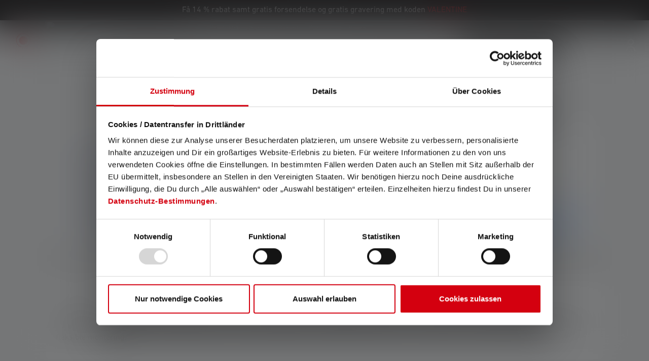

--- FILE ---
content_type: text/html; charset=UTF-8
request_url: https://ledlenser.com/da-dk/produkt/lamp-adapter-type-a-502248/
body_size: 30586
content:
<!DOCTYPE html>
<html lang="da-DK"
      itemscope="itemscope"
      >


    
                            
    <head>
        
                                                        <meta charset="utf-8">
            
                            <meta name="viewport"
                      content="width=device-width, initial-scale=1, shrink-to-fit=no">
            
                            <meta name="author"
                      content="">
                <meta name="robots"
                      content="index,follow">
                <meta name="revisit-after"
                      content="15 days">
                <meta name="keywords"
                      content="">
                <meta name="description"
                      content="Dette praktiske adapter gør det muligt at tilslutte Ledlenser lommelygter til det alsidige Ledlenser Connect-system. Adapteren klippes på lampens krop. Takket være den integrerede bærehåndtag, er lyset nu kompatibelt med forskellige ekstra tilbehør, f.ek…">
            
                    
                        <meta property="og:type" content="product"/>
        
                    <meta property="og:site_name" content="Ledlenser"/>
        
                    <meta property="og:url" content="https://ledlenser.com/da-dk/produkt/lamp-adapter-type-a-502248/"/>
        
                                    <meta property="og:title" content="Lamp Adapter Type A | Sort | 502248"/>
                    
                                    <meta property="og:description" content="Dette praktiske adapter gør det muligt at tilslutte Ledlenser lommelygter til det alsidige Ledlenser Connect-system. Adapteren klippes på lampens krop. Takket være den integrerede bærehåndtag, er lyset nu kompatibelt med forskellige ekstra tilbehør, f.ek…"/>
                    
                                    <meta property="og:image" content=""/>
                    
                            
                                
            <meta property="product:price:amount"
                  content="49"/>
            <meta property="product:price:currency"
                  content="DKK"/>
        
                    <meta property="product:product_link" content="https://ledlenser.com/da-dk/produkt/lamp-adapter-type-a-502248/"/>
        
                    <meta name="twitter:card" content="product"/>
        
                    <meta name="twitter:site" content="Ledlenser"/>
        
                                    <meta property="twitter:title" content="Lamp Adapter Type A | Sort | 502248"/>
                    
                                    <meta property="twitter:description" content="Dette praktiske adapter gør det muligt at tilslutte Ledlenser lommelygter til det alsidige Ledlenser Connect-system. Adapteren klippes på lampens krop. Takket være den integrerede bærehåndtag, er lyset nu kompatibelt med forskellige ekstra tilbehør, f.ek…"/>
                    
                                    <meta property="twitter:image" content=""/>
                        
                                <meta 
                      content="Ledlenser">
                <meta 
                      content="">
                <meta 
                      content="false">
                <meta 
                      content="https://swfilesystem.ledlenser.com/prod/public/media/7a/a1/2b/1674565420/Ledlenser_logo_rot_weiss.svg?ts=1674565420">
            
            
                                            <meta name="theme-color"
                      content="#F3F3F3">
                            
            


            
    
    
                        <link rel="alternate" hreflang="de-LU" href="https://ledlenser.com/de-lu/produkt/lamp-adapter-type-a-502248/" />
                    <link rel="alternate" hreflang="nl-NL" href="https://ledlenser.com/nl-nl/product/lamp-adapter-type-a-502248/" />
                    <link rel="alternate" hreflang="fr-LU" href="https://ledlenser.com/fr-lu/produit/lamp-adapter-type-a-502248/" />
                    <link rel="alternate" hreflang="it-CH" href="https://ledlenser.com/it-ch/prodotto/lamp-adapter-type-a-502248/" />
                    <link rel="alternate" hreflang="de-CH" href="https://ledlenser.com/de-ch/produkt/lamp-adapter-type-a-502248/" />
                    <link rel="alternate" hreflang="nl-BE" href="https://ledlenser.com/nl-be/product/lamp-adapter-type-a-502248/" />
                    <link rel="alternate" hreflang="de-AT" href="https://ledlenser.com/de-at/produkt/lamp-adapter-type-a-502248/" />
                    <link rel="alternate" hreflang="da-DK" href="https://ledlenser.com/da-dk/produkt/lamp-adapter-type-a-502248/" />
                    <link rel="alternate" hreflang="fr-CH" href="https://ledlenser.com/fr-ch/produit/lamp-adapter-type-a-502248/" />
                    <link rel="alternate" hreflang="fr-BE" href="https://ledlenser.com/fr-be/produit/lamp-adapter-type-a-502248/" />
                    <link rel="alternate" hreflang="de-DE" href="https://ledlenser.com/de-de/produkt/lamp-adapter-type-a-502248/" />
                    <link rel="alternate" hreflang="fr-FR" href="https://ledlenser.com/fr-fr/produit/lamp-adapter-type-a-502248/" />
                    <link rel="alternate" hreflang="en-US" href="https://ledlenser.com/en/product/lamp-adapter-type-a-502248/" />
                    


                
                    <script type="application/ld+json">
            [{"@context":"https:\/\/schema.org\/","@type":"Product","name":"Lamp Adapter Type A","description":"Dette praktiske adapter g\u00f8r det muligt at tilslutte Ledlenser lommelygter til det alsidige Ledlenser Connect-system. Adapteren klippes p\u00e5 lampens krop. Takket v\u00e6re den integrerede b\u00e6reh\u00e5ndtag, er lyset nu kompatibelt med forskellige ekstra tilbeh\u00f8r, f.eks. b\u00e6lteklips, forskellige hjelmholdere eller den fleksible montering.","sku":"502248","mpn":"502248","offers":[{"@type":"Offer","availability":"https:\/\/schema.org\/SoldOut","itemCondition":"https:\/\/schema.org\/NewCondition","priceCurrency":"DKK","priceValidUntil":"2026-01-19","url":"https:\/\/ledlenser.com\/da-dk\/produkt\/lamp-adapter-type-a-502248\/","price":49.0}]},{"@context":"https:\/\/schema.org","@type":"Organization","url":"https:\/\/ledlenser.com\/media\/7a\/a1\/2b\/1674565420\/Ledlenser_logo_rot_weiss.svg"},{"@context":"https:\/\/schema.org","@type":"LocalBusiness","name":"Ledlenser GmbH & Co. KG","url":"https:\/\/www.ledlenser.com\/de-de\/","telephone":"021259480","address":{"@type":"PostalAddress","streetAddress":"Kronenstra\u00dfe 5","addressLocality":"Solingen","postalCode":"42699","addressCountry":"DE"},"priceRange":"\u20ac\u20ac\u20ac","image":"https:\/\/ledlenser.com\/media\/7a\/a1\/2b\/1674565420\/Ledlenser_logo_rot_weiss.svg"}]
        </script>
            

                    <link rel="icon" href="https://swfilesystem.ledlenser.com/prod/public/media/df/ec/f3/1674565414/Favicon 01.svg?ts=1674565414">
        
                            
                    <link rel="canonical" href="https://ledlenser.com/da-dk/produkt/lamp-adapter-type-a-502248/" />
    
                    <title>Lamp Adapter Type A | Sort | 502248</title>
    
            <link rel="preconnect" href="https://cdn.fonts.net">
    <link href="https://cdn.fonts.net/kit/c12df2b1-e193-48d1-bf7e-8289145bc8ee/c12df2b1-e193-48d1-bf7e-8289145bc8ee.css" rel="stylesheet" />
                                                                        <link rel="stylesheet"
                      href="https://swfilesystem.ledlenser.com/prod/public/theme/009aa5d3e9662777c12c40fd535addf9/css/all.css?1766130906">
                                    

    
            <link rel="stylesheet" href="https://swfilesystem.ledlenser.com/prod/public/bundles/moorlfoundation/storefront/css/animate.css?1761205667">
    
    
            <script type="application/javascript">window.moorlAnimationZIndex = "9000";</script>
    
            <style>
            :root {
                --moorl-advanced-search-width: 600px;
            }
        </style>
    

                            
    <script>
        window.features = {"V6_5_0_0":true,"v6.5.0.0":true,"V6_6_0_0":true,"v6.6.0.0":true,"V6_7_0_0":false,"v6.7.0.0":false,"V6_8_0_0":false,"v6.8.0.0":false,"ADDRESS_SELECTION_REWORK":false,"address.selection.rework":false,"DISABLE_VUE_COMPAT":false,"disable.vue.compat":false,"ACCESSIBILITY_TWEAKS":true,"accessibility.tweaks":true,"ADMIN_VITE":false,"admin.vite":false,"TELEMETRY_METRICS":false,"telemetry.metrics":false,"PERFORMANCE_TWEAKS":false,"performance.tweaks":false,"CACHE_REWORK":false,"cache.rework":false,"SSO":false,"sso":false,"PAYPAL_SETTINGS_TWEAKS":false,"paypal.settings.tweaks":false,"FEATURE_SWAGCMSEXTENSIONS_1":true,"feature.swagcmsextensions.1":true,"FEATURE_SWAGCMSEXTENSIONS_2":true,"feature.swagcmsextensions.2":true,"FEATURE_SWAGCMSEXTENSIONS_8":true,"feature.swagcmsextensions.8":true,"FEATURE_SWAGCMSEXTENSIONS_63":true,"feature.swagcmsextensions.63":true,"RULE_BUILDER":true,"rule.builder":true,"FLOW_BUILDER":true,"flow.builder":true,"CUSTOM_PRICES":true,"custom.prices":true,"SUBSCRIPTIONS":true,"subscriptions":true,"ADVANCED_SEARCH":true,"advanced.search":true,"MULTI_INVENTORY":true,"multi.inventory":true,"RETURNS_MANAGEMENT":true,"returns.management":true,"TEXT_GENERATOR":true,"text.generator":true,"CHECKOUT_SWEETENER":true,"checkout.sweetener":true,"IMAGE_CLASSIFICATION":true,"image.classification":true,"PROPERTY_EXTRACTOR":true,"property.extractor":true,"REVIEW_SUMMARY":true,"review.summary":true,"REVIEW_TRANSLATOR":true,"review.translator":true,"CONTENT_GENERATOR":true,"content.generator":true,"EXPORT_ASSISTANT":true,"export.assistant":true,"QUICK_ORDER":true,"quick.order":true,"EMPLOYEE_MANAGEMENT":true,"employee.management":true,"QUOTE_MANAGEMENT":true,"quote.management":true,"CAPTCHA":true,"captcha":true,"NATURAL_LANGUAGE_SEARCH":true,"natural.language.search":true};
    </script>
        
            <!-- TrustBox script -->
        <script type="text/javascript" src="//widget.trustpilot.com/bootstrap/v5/tp.widget.bootstrap.min.js" async></script>
        <!-- End TrustBox script -->
    

    <script>
        const cookieArr = document.cookie.split(";");
        const includedScript = document.getElementById('mcjs');

        cookieArr.forEach(cookie => {
            if (cookie.includes('jett-mc-ecom-js-snippet=1') && includedScript === null) {

                const connectedSiteEmbedUrls = JSON.parse('[]');

                if (connectedSiteEmbedUrls.length === 0) {
                    return;
                }

                connectedSiteEmbedUrls.forEach((url, index) => {
                    let scriptTag = document.createElement('script');
                    scriptTag.setAttribute('type', 'text/javascript');
                    scriptTag.setAttribute('id', 'mcjs' + index);
                    scriptTag.setAttribute('src', url);
                    document.head.appendChild(scriptTag);
                });
            }
        })
    </script>

                        <!-- WbmTagManagerAnalytics Head Snippet Start -->
                                
            

        <script id="wbmTagMangerDefine" type="text/javascript">
            let gtmIsTrackingProductClicks = Boolean(),
                gtmIsTrackingAddToWishlistClicks = Boolean(),
                gtmContainerId = 'GTM-NN3C9TV',
                hasSWConsentSupport = Boolean();
            const appEnvironment = 'prod';
            window.wbmScriptIsSet = false;
            window.dataLayer = window.dataLayer || [];
    </script>
                                    
                        <script id="wbmTagManger" type="text/javascript" >
                function getCookie(name) {
                    var cookieMatch = document.cookie.match(name + '=(.*?)(;|$)');
                    return cookieMatch && decodeURI(cookieMatch[1]);
                }

                let gtmCookieSet = getCookie('wbm-tagmanager-enabled');
                
                let googleTag = function(w,d,s,l,i){w[l]=w[l]||[];w[l].push({'gtm.start':new Date().getTime(),event:'gtm.js'});var f=d.getElementsByTagName(s)[0],j=d.createElement(s),dl=l!='dataLayer'?'&l='+l:'';j.async=true;j.src='https://s2s.ledlenser.com/gtm.js?id='+i+dl+'';f.parentNode.insertBefore(j,f);};
                

                if (hasSWConsentSupport && gtmCookieSet === null) {
                    window.wbmGoogleTagmanagerId = gtmContainerId;
                    window.wbmScriptIsSet = false;
                    window.googleTag = googleTag;
                } else {
                    window.wbmScriptIsSet = true;
                    googleTag(window, document, 'script', 'dataLayer', gtmContainerId);
                    googleTag = null;

                    window.dataLayer = window.dataLayer || [];
                    function gtag() { dataLayer.push(arguments); }

                    if (hasSWConsentSupport) {
                        (() => {
                            const analyticsStorageEnabled = document.cookie.split(';').some((item) => item.trim().includes('google-analytics-enabled=1'));
                            const adsEnabled = document.cookie.split(';').some((item) => item.trim().includes('google-ads-enabled=1'));

                            gtag('consent', 'update', {
                                'ad_storage': adsEnabled ? 'granted' : 'denied',
                                'ad_user_data': adsEnabled ? 'granted' : 'denied',
                                'ad_personalization': adsEnabled ? 'granted' : 'denied',
                                'analytics_storage': analyticsStorageEnabled ? 'granted' : 'denied'
                            });
                        })();
                    }
                }

                
            </script><!-- WbmTagManagerAnalytics Head Snippet End -->
            
                    <script type="text/javascript">
            window.dataLayer = window.dataLayer || [];
            window.dataLayer.push({"event":"Page Meta","user_id":null,"customer_type":null,"pageCountryCode":"da-DK","page_type":"product","pagelanguageCode":"Dansk","pageTitle":"Lamp Adapter Type A | Sort | 502248"});
                    </script>
    
                                
            

    
                
        
                                            <script>
                window.activeNavigationId = '77643a6ae9584d67a8a51e4720e78b7e';
                window.router = {
                    'frontend.cart.offcanvas': '/da-dk/checkout/offcanvas',
                    'frontend.cookie.offcanvas': '/da-dk/cookie/offcanvas',
                    'frontend.checkout.finish.page': '/da-dk/checkout/finish',
                    'frontend.checkout.info': '/da-dk/widgets/checkout/info',
                    'frontend.menu.offcanvas': '/da-dk/widgets/menu/offcanvas',
                    'frontend.cms.page': '/da-dk/widgets/cms',
                    'frontend.cms.navigation.page': '/da-dk/widgets/cms/navigation',
                    'frontend.account.addressbook': '/da-dk/widgets/account/address-book',
                    'frontend.country.country-data': '/da-dk/country/country-state-data',
                    'frontend.app-system.generate-token': '/da-dk/app-system/Placeholder/generate-token',
                    };
                window.salesChannelId = '95b80ae4768848799a3b539f2e957c49';
            </script>
        

        
    <script>
        window.router['widgets.swag.cmsExtensions.quickview'] = '/da-dk/swag/cms-extensions/quickview';
        window.router['widgets.swag.cmsExtensions.quickview.variant'] = '/da-dk/swag/cms-extensions/quickview/variant';
    </script>


    
    

    <script>
        window.router['frontend.product.review.translate'] = '/da-dk/translate-review';
    </script>

                                <script>
                
                window.breakpoints = {"xs":0,"sm":576,"md":768,"lg":992,"xl":1200,"xxl":1400};
            </script>
        
                                    <script>
                    window.customerLoggedInState = 0;

                    window.wishlistEnabled = 1;
                </script>
                    
                        
                            <script>
                window.themeAssetsPublicPath = 'https://swfilesystem.ledlenser.com/prod/public/theme/019469a6893e7102a33479d83dc1ee82/assets/';
            </script>
        
                        
    <script>
        window.validationMessages = {"required":"Input should not be empty.","email":"Invalid email address. Email addresses must use the format \"user@example.com\".","confirmation":"Confirmation field does not match.","minLength":"Input is too short."};
    </script>
        
        
                                                        <script>
                        window.themeJsPublicPath = 'https://swfilesystem.ledlenser.com/prod/public/theme/009aa5d3e9662777c12c40fd535addf9/js/';
                    </script>
                                            <script type="text/javascript" src="https://swfilesystem.ledlenser.com/prod/public/theme/009aa5d3e9662777c12c40fd535addf9/js/storefront/storefront.js?1766130906" defer></script>
                                            <script type="text/javascript" src="https://swfilesystem.ledlenser.com/prod/public/theme/009aa5d3e9662777c12c40fd535addf9/js/swag-cms-extensions/swag-cms-extensions.js?1766130906" defer></script>
                                            <script type="text/javascript" src="https://swfilesystem.ledlenser.com/prod/public/theme/009aa5d3e9662777c12c40fd535addf9/js/subscription/subscription.js?1766130906" defer></script>
                                            <script type="text/javascript" src="https://swfilesystem.ledlenser.com/prod/public/theme/009aa5d3e9662777c12c40fd535addf9/js/checkout-sweetener/checkout-sweetener.js?1766130906" defer></script>
                                            <script type="text/javascript" src="https://swfilesystem.ledlenser.com/prod/public/theme/009aa5d3e9662777c12c40fd535addf9/js/text-translator/text-translator.js?1766130906" defer></script>
                                            <script type="text/javascript" src="https://swfilesystem.ledlenser.com/prod/public/theme/009aa5d3e9662777c12c40fd535addf9/js/employee-management/employee-management.js?1766130906" defer></script>
                                            <script type="text/javascript" src="https://swfilesystem.ledlenser.com/prod/public/theme/009aa5d3e9662777c12c40fd535addf9/js/quick-order/quick-order.js?1766130906" defer></script>
                                            <script type="text/javascript" src="https://swfilesystem.ledlenser.com/prod/public/theme/009aa5d3e9662777c12c40fd535addf9/js/advanced-search/advanced-search.js?1766130906" defer></script>
                                            <script type="text/javascript" src="https://swfilesystem.ledlenser.com/prod/public/theme/009aa5d3e9662777c12c40fd535addf9/js/captcha/captcha.js?1766130906" defer></script>
                                            <script type="text/javascript" src="https://swfilesystem.ledlenser.com/prod/public/theme/009aa5d3e9662777c12c40fd535addf9/js/quote-management/quote-management.js?1766130906" defer></script>
                                            <script type="text/javascript" src="https://swfilesystem.ledlenser.com/prod/public/theme/009aa5d3e9662777c12c40fd535addf9/js/a-i-search/a-i-search.js?1766130906" defer></script>
                                            <script type="text/javascript" src="https://swfilesystem.ledlenser.com/prod/public/theme/009aa5d3e9662777c12c40fd535addf9/js/spatial-cms-element/spatial-cms-element.js?1766130906" defer></script>
                                            <script type="text/javascript" src="https://swfilesystem.ledlenser.com/prod/public/theme/009aa5d3e9662777c12c40fd535addf9/js/order-approval/order-approval.js?1766130906" defer></script>
                                            <script type="text/javascript" src="https://swfilesystem.ledlenser.com/prod/public/theme/009aa5d3e9662777c12c40fd535addf9/js/shopping-list/shopping-list.js?1766130906" defer></script>
                                            <script type="text/javascript" src="https://swfilesystem.ledlenser.com/prod/public/theme/009aa5d3e9662777c12c40fd535addf9/js/moorl-foundation/moorl-foundation.js?1766130906" defer></script>
                                            <script type="text/javascript" src="https://swfilesystem.ledlenser.com/prod/public/theme/009aa5d3e9662777c12c40fd535addf9/js/acris-shop-switch-c-s/acris-shop-switch-c-s.js?1766130906" defer></script>
                                            <script type="text/javascript" src="https://swfilesystem.ledlenser.com/prod/public/theme/009aa5d3e9662777c12c40fd535addf9/js/ledlenser-country-handling/ledlenser-country-handling.js?1766130906" defer></script>
                                            <script type="text/javascript" src="https://swfilesystem.ledlenser.com/prod/public/theme/009aa5d3e9662777c12c40fd535addf9/js/ledlenser-e-e-c-tracking/ledlenser-e-e-c-tracking.js?1766130906" defer></script>
                                            <script type="text/javascript" src="https://swfilesystem.ledlenser.com/prod/public/theme/009aa5d3e9662777c12c40fd535addf9/js/swag-customized-products/swag-customized-products.js?1766130906" defer></script>
                                            <script type="text/javascript" src="https://swfilesystem.ledlenser.com/prod/public/theme/009aa5d3e9662777c12c40fd535addf9/js/ledlenser-price-book/ledlenser-price-book.js?1766130906" defer></script>
                                            <script type="text/javascript" src="https://swfilesystem.ledlenser.com/prod/public/theme/009aa5d3e9662777c12c40fd535addf9/js/cbax-modul-analytics/cbax-modul-analytics.js?1766130906" defer></script>
                                            <script type="text/javascript" src="https://swfilesystem.ledlenser.com/prod/public/theme/009aa5d3e9662777c12c40fd535addf9/js/ledlenser-product-warranty/ledlenser-product-warranty.js?1766130906" defer></script>
                                            <script type="text/javascript" src="https://swfilesystem.ledlenser.com/prod/public/theme/009aa5d3e9662777c12c40fd535addf9/js/tonur-seo-filter-landingpages6/tonur-seo-filter-landingpages6.js?1766130906" defer></script>
                                            <script type="text/javascript" src="https://swfilesystem.ledlenser.com/prod/public/theme/009aa5d3e9662777c12c40fd535addf9/js/swag-pay-pal/swag-pay-pal.js?1766130906" defer></script>
                                            <script type="text/javascript" src="https://swfilesystem.ledlenser.com/prod/public/theme/009aa5d3e9662777c12c40fd535addf9/js/minds-shopping-cart-goals/minds-shopping-cart-goals.js?1766130906" defer></script>
                                            <script type="text/javascript" src="https://swfilesystem.ledlenser.com/prod/public/theme/009aa5d3e9662777c12c40fd535addf9/js/dvsn-bundle/dvsn-bundle.js?1766130906" defer></script>
                                            <script type="text/javascript" src="https://swfilesystem.ledlenser.com/prod/public/theme/009aa5d3e9662777c12c40fd535addf9/js/wbm-tag-manager-analytics/wbm-tag-manager-analytics.js?1766130906" defer></script>
                                            <script type="text/javascript" src="https://swfilesystem.ledlenser.com/prod/public/theme/009aa5d3e9662777c12c40fd535addf9/js/nds-banner-plugin/nds-banner-plugin.js?1766130906" defer></script>
                                            <script type="text/javascript" src="https://swfilesystem.ledlenser.com/prod/public/theme/009aa5d3e9662777c12c40fd535addf9/js/zeobv-get-notified/zeobv-get-notified.js?1766130906" defer></script>
                                            <script type="text/javascript" src="https://swfilesystem.ledlenser.com/prod/public/theme/009aa5d3e9662777c12c40fd535addf9/js/neti-next-easy-coupon/neti-next-easy-coupon.js?1766130906" defer></script>
                                            <script type="text/javascript" src="https://swfilesystem.ledlenser.com/prod/public/theme/009aa5d3e9662777c12c40fd535addf9/js/klarna-payment/klarna-payment.js?1766130906" defer></script>
                                            <script type="text/javascript" src="https://swfilesystem.ledlenser.com/prod/public/theme/009aa5d3e9662777c12c40fd535addf9/js/moorl-forms/moorl-forms.js?1766130906" defer></script>
                                            <script type="text/javascript" src="https://swfilesystem.ledlenser.com/prod/public/theme/009aa5d3e9662777c12c40fd535addf9/js/payone-payment/payone-payment.js?1766130906" defer></script>
                                            <script type="text/javascript" src="https://swfilesystem.ledlenser.com/prod/public/theme/009aa5d3e9662777c12c40fd535addf9/js/j-e-t-t-mc-ecommerce/j-e-t-t-mc-ecommerce.js?1766130906" defer></script>
                                            <script type="text/javascript" src="https://swfilesystem.ledlenser.com/prod/public/theme/009aa5d3e9662777c12c40fd535addf9/js/moorl-merchant-finder/moorl-merchant-finder.js?1766130906" defer></script>
                                            <script type="text/javascript" src="https://swfilesystem.ledlenser.com/prod/public/theme/009aa5d3e9662777c12c40fd535addf9/js/acris-tax-c-s/acris-tax-c-s.js?1766130906" defer></script>
                                            <script type="text/javascript" src="https://swfilesystem.ledlenser.com/prod/public/theme/009aa5d3e9662777c12c40fd535addf9/js/ledlenser-theme/ledlenser-theme.js?1766130906" defer></script>
                                                        

    
    
    

    
        
        
        
        
    
        
                            

                                
    <script>
        window.mollie_javascript_use_shopware = '0'
    </script>

            <script type="text/javascript" src="https://swfilesystem.ledlenser.com/prod/public/bundles/molliepayments/mollie-payments.js?1761215883" defer></script>
    

    </head>

    <body class="is-ctl-product is-act-index">

    
                                        <noscript>
                <iframe src="https://s2s.ledlenser.com/ns.html?id=GTM-NN3C9TV"
                        height="0"
                        width="0"
                        style="display:none;visibility:hidden"
                        title="Google Tagmanager">

                </iframe>
            </noscript>
            
                <noscript class="noscript-main">
                
    <div role="alert"
         aria-live="polite"
                  class="alert alert-info d-flex align-items-center">
                                                                        
                                                                                                                                                            <span class="icon icon-info" aria-hidden="true">
                                        <svg xmlns="http://www.w3.org/2000/svg" xmlns:xlink="http://www.w3.org/1999/xlink" width="24" height="24" viewBox="0 0 24 24"><defs><path d="M12 7c.5523 0 1 .4477 1 1s-.4477 1-1 1-1-.4477-1-1 .4477-1 1-1zm1 9c0 .5523-.4477 1-1 1s-1-.4477-1-1v-5c0-.5523.4477-1 1-1s1 .4477 1 1v5zm11-4c0 6.6274-5.3726 12-12 12S0 18.6274 0 12 5.3726 0 12 0s12 5.3726 12 12zM12 2C6.4772 2 2 6.4772 2 12s4.4772 10 10 10 10-4.4772 10-10S17.5228 2 12 2z" id="icons-default-info" /></defs><use xlink:href="#icons-default-info" fill="#758CA3" fill-rule="evenodd" /></svg>
                    </span>
                                                        
                                    
                    <div class="alert-content-container">
                                                    
                                                        <div class="alert-content">                                                    For at kunne bruge vores shop i fuldt omfang anbefaler vi, at du aktiverer Javascript i din browser.
                                                                </div>                
                                                                </div>
            </div>
            </noscript>
        

                                        
    
        
                        <style>
            :root {
                --nds-top-offset-mobile: 0px;
                --nds-top-offset-desktop: 0px;
                --nds-banner-postion: relative;
                --flyout-top-offset: 120px;
                --additional-header-height: 40px;
            }
        </style>
                    <header class="header-main d-block" data-mobile-fixed-header>
                                                                    <style>
                    #b019895ea15b97019a84b96a6001c06fa.nds-banner .discount-code .discount-code-icon .icon { color: #000000 }
                    #b019895ea15b97019a84b96a6001c06fa.nds-banner .nds-banner-close .icon.icon-x { color: #ffffff }
                    #b019895ea15b97019a84b96a6001c06fa.nds-banner .target-note-wrapper .note-tooltip-icon .icon { color: #ffffff }
                </style>
            
                            <div class="nds-banner show-tablet show-desktop"
                     data-nds-banner="true"
                     style="background: #181414;padding: 8px;"
                    id="b019895ea15b97019a84b96a6001c06fa"
                    data-ident="bff8d56ea40a939270cc2a2192c2281b8"
                                         data-start="2026-01-18 23:00:00"                     data-end="2026-02-15 22:59:00"                >
                    <div class="banner-wrapper">
                                                        
        <span
            class="banner-text show-tablet show-desktop"
             style="color: #ffffff;"            data-banner-text-cycle="true"
            data-banner-text-cycle-options='{&quot;interval&quot;:3000,&quot;fadeTime&quot;:500}'>
                            <span class="banner-text-item">Få 14 % rabat samt gratis forsendelse og gratis gravering med koden <span style="color:#e30a13;">VALENTINE</span></span>
                </span>

                                                    <div class="banner-discount-countdown-wrapper">
                            
                                                    </div>
                        
                    </div>

                            </div>
                                                                                                                        <div class="container">
                                
        <div class="row align-items-center header-row">
                            <div class="col-auto header-logo-col header-column">
                    <div class="header-logo-main">
                                                <a class="header-logo-main-link"
               href="/da-dk/"
               title="Go to homepage">
                                    <picture class="header-logo-picture d-block m-auto">
                                                                            
                                                                            
                                                                                    <img src="https://swfilesystem.ledlenser.com/prod/public/media/7a/a1/2b/1674565420/Ledlenser_logo_rot_weiss.svg?ts=1674565420"
                                     alt="Go to homepage"
                                     class="img-fluid header-logo-main-img">
                                                                        </picture>
                            </a>
        
                        </div>
            </div>
        
                        
                                                    
                                                                        
                                    
                                        <div class="col-auto header-column">
                    <div class="header-cart">
                        <a class="header-cart-btn header-actions-btn"
                           href="/da-dk/checkout/onepage"
                           data-cart-widget="true"
                           title="Indkøbskurv"
                           aria-label="Indkøbskurv">
                                                                                                                                        <span class="icon icon-ledlenser icon-ledlenser-shopping-bag icon-white">
                                        <svg width="32" height="32" viewBox="0 0 32 32" fill="none" xmlns="http://www.w3.org/2000/svg">
<g clip-path="url(#clip0_561_7045)">
<path d="M28 8H24C24 5.87827 23.1571 3.84344 21.6569 2.34315C20.1566 0.842855 18.1217 0 16 0C13.8783 0 11.8434 0.842855 10.3431 2.34315C8.84286 3.84344 8 5.87827 8 8H4C2.93913 8 1.92172 8.42143 1.17157 9.17157C0.421427 9.92172 0 10.9391 0 12L0 25.3333C0.00211714 27.1008 0.705176 28.7953 1.95496 30.045C3.20474 31.2948 4.89921 31.9979 6.66667 32H25.3333C27.1008 31.9979 28.7953 31.2948 30.045 30.045C31.2948 28.7953 31.9979 27.1008 32 25.3333V12C32 10.9391 31.5786 9.92172 30.8284 9.17157C30.0783 8.42143 29.0609 8 28 8ZM16 2.66667C17.4145 2.66667 18.771 3.22857 19.7712 4.22876C20.7714 5.22896 21.3333 6.58551 21.3333 8H10.6667C10.6667 6.58551 11.2286 5.22896 12.2288 4.22876C13.229 3.22857 14.5855 2.66667 16 2.66667ZM29.3333 25.3333C29.3333 26.3942 28.9119 27.4116 28.1618 28.1618C27.4116 28.9119 26.3942 29.3333 25.3333 29.3333H6.66667C5.6058 29.3333 4.58839 28.9119 3.83824 28.1618C3.08809 27.4116 2.66667 26.3942 2.66667 25.3333V12C2.66667 11.6464 2.80714 11.3072 3.05719 11.0572C3.30724 10.8071 3.64638 10.6667 4 10.6667H8V13.3333C8 13.687 8.14048 14.0261 8.39052 14.2761C8.64057 14.5262 8.97971 14.6667 9.33333 14.6667C9.68696 14.6667 10.0261 14.5262 10.2761 14.2761C10.5262 14.0261 10.6667 13.687 10.6667 13.3333V10.6667H21.3333V13.3333C21.3333 13.687 21.4738 14.0261 21.7239 14.2761C21.9739 14.5262 22.313 14.6667 22.6667 14.6667C23.0203 14.6667 23.3594 14.5262 23.6095 14.2761C23.8595 14.0261 24 13.687 24 13.3333V10.6667H28C28.3536 10.6667 28.6928 10.8071 28.9428 11.0572C29.1929 11.3072 29.3333 11.6464 29.3333 12V25.3333Z" fill="black"/>
</g>
<defs>
<clipPath id="clip0_561_7045">
<rect width="32" height="32" fill="white"/>
</clipPath>
</defs>
</svg>

                    </span>
                                </a>
                    </div>
                </div>
            
                                        <div class="col-auto header-column">
                    <div class="menu-button">
                                                                            <button
                                    class="btn nav-main-toggle-btn header-actions-btn"
                                    type="button"
                                    data-off-canvas-menu="true"
                                    aria-label="Menu">
                                                                                                                                                                                                            <span class="icon icon-ledlenser icon-ledlenser-menu-burger icon-sm icon-white">
                                        <svg width="32" height="32" viewBox="0 0 32 32" fill="none" xmlns="http://www.w3.org/2000/svg">
<path d="M30 14H2C0.895437 14 0 14.8954 0 16C0 17.1046 0.895437 18 2 18H30C31.1046 18 32 17.1046 32 16C32 14.8954 31.1046 14 30 14Z" fill="black"/>
<path d="M2 8.66699H30C31.1046 8.66699 32 7.77155 32 6.66699C32 5.56243 31.1046 4.66699 30 4.66699H2C0.895437 4.66699 0 5.56243 0 6.66699C0 7.77155 0.895437 8.66699 2 8.66699Z" fill="black"/>
<path d="M30 23.334H2C0.895437 23.334 0 24.2294 0 25.334C0 26.4385 0.895437 27.334 2 27.334H30C31.1046 27.334 32 26.4385 32 25.334C32 24.2294 31.1046 23.334 30 23.334Z" fill="black"/>
</svg>

                    </span>
                                                                </button>
                                            </div>
                </div>
            
                                                    </div>
                        </div>
                    
                                                </header>
    

                                    <div data-flyout-menu="true">

            <div class="nav-main">
                                    <div class="d-none d-xl-block">
                                                                <style>
                    #b019895ea15b97019a84b96a6001c06fa.nds-banner .discount-code .discount-code-icon .icon { color: #000000 }
                    #b019895ea15b97019a84b96a6001c06fa.nds-banner .nds-banner-close .icon.icon-x { color: #ffffff }
                    #b019895ea15b97019a84b96a6001c06fa.nds-banner .target-note-wrapper .note-tooltip-icon .icon { color: #ffffff }
                </style>
            
                            <div class="nds-banner show-tablet show-desktop"
                     data-nds-banner="true"
                     style="background: #181414;padding: 8px;"
                    id="b019895ea15b97019a84b96a6001c06fa"
                    data-ident="bff8d56ea40a939270cc2a2192c2281b8"
                                         data-start="2026-01-18 23:00:00"                     data-end="2026-02-15 22:59:00"                >
                    <div class="banner-wrapper">
                                                        
        <span
            class="banner-text show-tablet show-desktop"
             style="color: #ffffff;"            data-banner-text-cycle="true"
            data-banner-text-cycle-options='{&quot;interval&quot;:3000,&quot;fadeTime&quot;:500}'>
                            <span class="banner-text-item">Få 14 % rabat samt gratis forsendelse og gratis gravering med koden <span style="color:#e30a13;">VALENTINE</span></span>
                </span>

                                                    <div class="banner-discount-countdown-wrapper">
                            
                                                    </div>
                        
                    </div>

                            </div>
                                            </div>
                
                                                                                                        

<div class="main-navigation"
     id="mainNavigation">

                                    <div class="main-navigation-inner">
                <div class="logo-container">
                                            <div class="header-logo-col header-column">
                                <div class="header-logo-main">
                                                <a class="header-logo-main-link"
               href="/da-dk/"
               title="Go to homepage">
                                    <picture class="header-logo-picture d-block m-auto">
                                                                            
                                                                            
                                                                                    <img src="https://swfilesystem.ledlenser.com/prod/public/media/7a/a1/2b/1674565420/Ledlenser_logo_rot_weiss.svg?ts=1674565420"
                                     alt="Go to homepage"
                                     class="img-fluid header-logo-main-img">
                                                                        </picture>
                            </a>
        
                        </div>
                        </div>
                                    </div>
                <div class="navigation-container">
                                            <nav class="nav main-navigation-menu header-column"
                             itemscope="itemscope"
                             >
                                                                                                                                                                        
                                                                                                                                                
                                                                                            
                                            <a class="nav-link main-navigation-link nav-item-19e6be7cb37f5f8a6c62c711344124ae "
           href="https://ledlenser.com/da-dk/produkt/"
           
           data-flyout-menu-trigger="19e6be7cb37f5f8a6c62c711344124ae"                           title="Produkter">
            <div class="main-navigation-link-text">
                <span >Produkter</span>
            </div>
        </a>
                                                                                                        
                                            <div class="nav-link main-navigation-link nav-item-976cba972940408791b2576c9b4d914b"
                                    data-flyout-menu-trigger="976cba972940408791b2576c9b4d914b"
                             title="Rådgivning">
            <div class="main-navigation-link-text">
                <span >Rådgivning</span>
            </div>
        </div>
                                                                                                
                                            <div class="nav-link main-navigation-link nav-item-d9d03b899ca54ecfaee4cd7376aa1d9b"
                                    data-flyout-menu-trigger="d9d03b899ca54ecfaee4cd7376aa1d9b"
                             title="Udforsk">
            <div class="main-navigation-link-text">
                <span >Udforsk</span>
            </div>
        </div>
                                                                                                
                                            <div class="nav-link main-navigation-link nav-item-2c4c19fc210c443baa4339f4b8706216"
                                    data-flyout-menu-trigger="2c4c19fc210c443baa4339f4b8706216"
                             title="Information &amp; Service">
            <div class="main-navigation-link-text">
                <span >Information &amp; Service</span>
            </div>
        </div>
                                                        
                                                    </nav>
                                    </div>
                <div class="actions-container">
                                            <div class="header-action-columns">
                                                            <div class="header-column header-search">
                                                                            <div class="header-search-container js-search-form">
                                            
    <form action="/da-dk/search"
          method="get"
          data-search-widget="true"
          data-search-widget-options='{&quot;searchWidgetMinChars&quot;:2}'
          data-url="/da-dk/suggest?search="
          class="header-search-form">
                                                        <input type="search"
                       name="search"
                       class="form-control header-search-input"
                       autocomplete="off"
                       autocapitalize="off"
                       placeholder="Søg i alle kategorier..."
                       aria-label="Søg i alle kategorier..."
                       value=""
                >
                                                    <button type="submit"
                        class="header-search-submit js-search-toggle-btn"
                        aria-label="Search">
                    <span class="header-search-icon">
                                                                                                                                <span class="icon icon-ledlenser icon-ledlenser-search-left icon-sm icon-white">
                                        <svg width="20" height="20" viewBox="0 0 20 20" fill="none" xmlns="http://www.w3.org/2000/svg">
<path d="M0.244102 18.5775L5.21827 13.6033C3.86275 11.9455 3.19629 9.83008 3.35673 7.69464C3.51718 5.55919 4.49226 3.56711 6.08028 2.13044C7.66831 0.69376 9.74778 -0.0775884 11.8886 -0.0240619C14.0294 0.0294646 16.0677 0.903771 17.5819 2.41801C19.0962 3.93225 19.9705 5.97058 20.024 8.11137C20.0775 10.2522 19.3062 12.3316 17.8695 13.9197C16.4328 15.5077 14.4407 16.4828 12.3053 16.6432C10.1699 16.8037 8.05444 16.1372 6.3966 14.7817L1.42244 19.7558C1.26527 19.9076 1.05477 19.9916 0.836269 19.9897C0.617771 19.9878 0.40876 19.9002 0.254253 19.7457C0.0997467 19.5912 0.0121059 19.3822 0.0102062 19.1637C0.00830841 18.9452 0.0923042 18.7347 0.244102 18.5775ZM11.6666 15C12.9851 15 14.2741 14.609 15.3704 13.8765C16.4667 13.1439 17.3212 12.1027 17.8258 10.8846C18.3304 9.66638 18.4624 8.32594 18.2052 7.03273C17.9479 5.73953 17.313 4.55164 16.3806 3.61929C15.4483 2.68694 14.2604 2.052 12.9672 1.79477C11.674 1.53753 10.3336 1.66955 9.11538 2.17414C7.89721 2.67872 6.85602 3.53321 6.12347 4.62953C5.39093 5.72586 4.99994 7.01479 4.99994 8.33333C5.00192 10.1008 5.70494 11.7954 6.95475 13.0452C8.20456 14.295 9.8991 14.998 11.6666 15Z" fill="white"/>
</svg>

                    </span>
                        </span>
                </button>
            
                            <button class="btn header-close-btn js-search-close-btn d-none"
                        type="button"
                        aria-label="Close the dropdown search">
                    <span class="header-close-icon">
                                                                                                                                <span class="icon icon-x">
                                        <svg xmlns="http://www.w3.org/2000/svg" xmlns:xlink="http://www.w3.org/1999/xlink" width="24" height="24" viewBox="0 0 24 24"><defs><path d="m10.5858 12-7.293-7.2929c-.3904-.3905-.3904-1.0237 0-1.4142.3906-.3905 1.0238-.3905 1.4143 0L12 10.5858l7.2929-7.293c.3905-.3904 1.0237-.3904 1.4142 0 .3905.3906.3905 1.0238 0 1.4143L13.4142 12l7.293 7.2929c.3904.3905.3904 1.0237 0 1.4142-.3906.3905-1.0238.3905-1.4143 0L12 13.4142l-7.2929 7.293c-.3905.3904-1.0237.3904-1.4142 0-.3905-.3906-.3905-1.0238 0-1.4143L10.5858 12z" id="icons-default-x" /></defs><use xlink:href="#icons-default-x" fill="#758CA3" fill-rule="evenodd" /></svg>
                    </span>
                        </span>
                </button>
                        </form>
                                        </div>
                                                                    </div>
                            
                                                                                                <div class="header-column header-wishlist">
                                        <a href="/da-dk/wishlist"
                                           title="Wishlist"
                                           aria-label="Wishlist">
                                                
                                                                                                                            <span class="icon icon-ledlenser icon-ledlenser-heart icon-lg icon-white">
                                        <svg width="32" height="32" viewBox="0 0 32 32" fill="none" xmlns="http://www.w3.org/2000/svg">
<g clip-path="url(#clip0_561_7051)">
<path d="M23.3339 1.22266C21.8325 1.24601 20.3639 1.66513 19.0763 2.43768C17.7887 3.21024 16.7277 4.30888 16.0006 5.62266C15.2734 4.30888 14.2125 3.21024 12.9249 2.43768C11.6373 1.66513 10.1687 1.24601 8.66726 1.22266C6.27385 1.32664 4.01887 2.37366 2.39497 4.13497C0.771075 5.89627 -0.0897386 8.22869 0.000595429 10.6227C0.000595429 19.656 14.6086 30.0893 15.2299 30.532L16.0006 31.0773L16.7713 30.532C17.3926 30.092 32.0006 19.656 32.0006 10.6227C32.0909 8.22869 31.2301 5.89627 29.6062 4.13497C27.9823 2.37366 25.7273 1.32664 23.3339 1.22266ZM16.0006 27.7947C11.6633 24.5547 2.66726 16.5947 2.66726 10.6227C2.57612 8.93561 3.15575 7.28096 4.27975 6.01959C5.40374 4.75822 6.98091 3.99246 8.66726 3.88932C10.3536 3.99246 11.9308 4.75822 13.0548 6.01959C14.1788 7.28096 14.7584 8.93561 14.6673 10.6227H17.3339C17.2428 8.93561 17.8224 7.28096 18.9464 6.01959C20.0704 4.75822 21.6476 3.99246 23.3339 3.88932C25.0203 3.99246 26.5974 4.75822 27.7214 6.01959C28.8454 7.28096 29.4251 8.93561 29.3339 10.6227C29.3339 16.5973 20.3379 24.5547 16.0006 27.7947Z" fill="black"/>
</g>
<defs>
<clipPath id="clip0_561_7051">
<rect width="32" height="32" fill="white"/>
</clipPath>
</defs>
</svg>

                    </span>
        
    
    
    <span class="badge bg-primary header-wishlist-badge"
          id="wishlist-basket"
          data-wishlist-storage="true"
          data-wishlist-storage-options="{&quot;listPath&quot;:&quot;\/da-dk\/wishlist\/list&quot;,&quot;mergePath&quot;:&quot;\/da-dk\/wishlist\/merge&quot;,&quot;pageletPath&quot;:&quot;\/da-dk\/wishlist\/merge\/pagelet&quot;}"
          data-wishlist-widget="true"
          data-wishlist-widget-options="{&quot;showCounter&quot;:true}"
    ></span>
                                        </a>
                                    </div>
                                                            
                                                            <div class="header-column header-cart"
                                     data-off-canvas-cart="true">
                                    <a href="/da-dk/checkout/onepage"
                                       data-cart-widget="true"
                                       title="Indkøbskurv"
                                       aria-label="Indkøbskurv">
                                                                                                                                                    <span class="icon icon-ledlenser icon-ledlenser-shopping-bag icon-white">
                                        <svg width="32" height="32" viewBox="0 0 32 32" fill="none" xmlns="http://www.w3.org/2000/svg">
<g clip-path="url(#clip0_561_7045)">
<path d="M28 8H24C24 5.87827 23.1571 3.84344 21.6569 2.34315C20.1566 0.842855 18.1217 0 16 0C13.8783 0 11.8434 0.842855 10.3431 2.34315C8.84286 3.84344 8 5.87827 8 8H4C2.93913 8 1.92172 8.42143 1.17157 9.17157C0.421427 9.92172 0 10.9391 0 12L0 25.3333C0.00211714 27.1008 0.705176 28.7953 1.95496 30.045C3.20474 31.2948 4.89921 31.9979 6.66667 32H25.3333C27.1008 31.9979 28.7953 31.2948 30.045 30.045C31.2948 28.7953 31.9979 27.1008 32 25.3333V12C32 10.9391 31.5786 9.92172 30.8284 9.17157C30.0783 8.42143 29.0609 8 28 8ZM16 2.66667C17.4145 2.66667 18.771 3.22857 19.7712 4.22876C20.7714 5.22896 21.3333 6.58551 21.3333 8H10.6667C10.6667 6.58551 11.2286 5.22896 12.2288 4.22876C13.229 3.22857 14.5855 2.66667 16 2.66667ZM29.3333 25.3333C29.3333 26.3942 28.9119 27.4116 28.1618 28.1618C27.4116 28.9119 26.3942 29.3333 25.3333 29.3333H6.66667C5.6058 29.3333 4.58839 28.9119 3.83824 28.1618C3.08809 27.4116 2.66667 26.3942 2.66667 25.3333V12C2.66667 11.6464 2.80714 11.3072 3.05719 11.0572C3.30724 10.8071 3.64638 10.6667 4 10.6667H8V13.3333C8 13.687 8.14048 14.0261 8.39052 14.2761C8.64057 14.5262 8.97971 14.6667 9.33333 14.6667C9.68696 14.6667 10.0261 14.5262 10.2761 14.2761C10.5262 14.0261 10.6667 13.687 10.6667 13.3333V10.6667H21.3333V13.3333C21.3333 13.687 21.4738 14.0261 21.7239 14.2761C21.9739 14.5262 22.313 14.6667 22.6667 14.6667C23.0203 14.6667 23.3594 14.5262 23.6095 14.2761C23.8595 14.0261 24 13.687 24 13.3333V10.6667H28C28.3536 10.6667 28.6928 10.8071 28.9428 11.0572C29.1929 11.3072 29.3333 11.6464 29.3333 12V25.3333Z" fill="black"/>
</g>
<defs>
<clipPath id="clip0_561_7045">
<rect width="32" height="32" fill="white"/>
</clipPath>
</defs>
</svg>

                    </span>
                                            </a>
                                </div>
                                                                                                                            <div class="header-column header-account">
                                                        
                        <a href="/da-dk/account/login"
           title="Your account">
                                                                                                                    <span class="icon icon-ledlenser icon-ledlenser-user icon-lg icon-account-login--icon">
                                        <svg width="32" height="32" viewBox="0 0 32 32" fill="none" xmlns="http://www.w3.org/2000/svg">
<g clip-path="url(#clip0_561_7042)">
<path d="M16 16C17.5823 16 19.129 15.5308 20.4446 14.6518C21.7602 13.7727 22.7855 12.5233 23.391 11.0615C23.9965 9.59966 24.155 7.99113 23.8463 6.43928C23.5376 4.88743 22.7757 3.46197 21.6569 2.34315C20.538 1.22433 19.1126 0.462403 17.5607 0.153721C16.0089 -0.15496 14.4003 0.00346629 12.9385 0.608967C11.4767 1.21447 10.2273 2.23985 9.34824 3.55544C8.46919 4.87104 8 6.41775 8 8C8.00212 10.1211 8.84565 12.1547 10.3455 13.6545C11.8453 15.1544 13.8789 15.9979 16 16ZM16 2.66667C17.0548 2.66667 18.086 2.97947 18.963 3.5655C19.8401 4.15153 20.5237 4.98449 20.9274 5.95903C21.331 6.93357 21.4366 8.00592 21.2309 9.04049C21.0251 10.0751 20.5171 11.0254 19.7712 11.7712C19.0254 12.5171 18.075 13.0251 17.0405 13.2309C16.0059 13.4366 14.9336 13.331 13.959 12.9274C12.9845 12.5237 12.1515 11.8401 11.5655 10.963C10.9795 10.086 10.6667 9.05484 10.6667 8C10.6667 6.58552 11.2286 5.22896 12.2288 4.22877C13.229 3.22857 14.5855 2.66667 16 2.66667Z" fill="black"/>
<path d="M16 18.667C12.8185 18.6705 9.76829 19.9359 7.51862 22.1856C5.26894 24.4353 4.00353 27.4855 4 30.667C4 31.0206 4.14048 31.3598 4.39052 31.6098C4.64057 31.8599 4.97971 32.0003 5.33333 32.0003C5.68696 32.0003 6.02609 31.8599 6.27614 31.6098C6.52619 31.3598 6.66667 31.0206 6.66667 30.667C6.66667 28.1916 7.65 25.8177 9.40034 24.0673C11.1507 22.317 13.5246 21.3337 16 21.3337C18.4754 21.3337 20.8493 22.317 22.5997 24.0673C24.35 25.8177 25.3333 28.1916 25.3333 30.667C25.3333 31.0206 25.4738 31.3598 25.7239 31.6098C25.9739 31.8599 26.313 32.0003 26.6667 32.0003C27.0203 32.0003 27.3594 31.8599 27.6095 31.6098C27.8595 31.3598 28 31.0206 28 30.667C27.9965 27.4855 26.7311 24.4353 24.4814 22.1856C22.2317 19.9359 19.1815 18.6705 16 18.667Z" fill="black"/>
</g>
<defs>
<clipPath id="clip0_561_7042">
<rect width="32" height="32" fill="white"/>
</clipPath>
</defs>
</svg>

                    </span>
            </a>
        <span class="account-text d-lg-none">
            Log-In
        </span>
    
                                                </div>
                                                                                    </div>
                    
                                                                                </div>
                    <div class="custom-top-bar">
                                    <div class="top-bar-entry">
                    <a href="https://ledlenser.com/da-dk/information-service/produktregistrering/">
                        Produktregistrering
                    </a>
                </div>
                                                <div class="top-bar-entry">
                    <a href="https://ledlenser.com/da-dk/information-service/garanti/">
                        Garanti
                    </a>
                </div>
                                                <div class="top-bar-entry">
                    <a href="https://ledlenserhelp.zendesk.com/hc/da/requests/new">
                        Kontakt os
                    </a>
                </div>
                                                <div class="top-bar-entry">
                    <a href="https://ledlenserhelp.zendesk.com/hc/da">
                        Hjælp
                    </a>
                </div>
                                            </div>
            </div>
            
        
</div>

                    
                
                            </div>

                                                                                                                                                                                                                                                                                                                                                                            
                                                            <div class="navigation-flyouts">
                                                                                                                                                                                    <div class="navigation-flyout"
                                                 data-flyout-menu-id="19e6be7cb37f5f8a6c62c711344124ae">
                                                <div class="container">
                                                                                                                    
    
        <div class="navigation-flyout-close js-close-flyout-menu">
                                                                                                                                                                <span class="icon icon-x">
                                        <svg xmlns="http://www.w3.org/2000/svg" xmlns:xlink="http://www.w3.org/1999/xlink" width="24" height="24" viewBox="0 0 24 24"><use xlink:href="#icons-default-x" fill="#758CA3" fill-rule="evenodd" /></svg>
                    </span>
                            </div>
            <div class="row navigation-flyout-content">
                <div class="col-12">
        <div class="row navigation-flyout-categories">
                                                                                                                                
                                        <div class="navigation-flyout-col col-2 offset-1 has-border">
                    <div class="navigation-flyout__category-level-0">
                                                                                                            <a class="nav-item nav-link navigation-flyout-link is-level-0"
                                   href="https://ledlenser.com/da-dk/lygter/"
                                   
                                                                      title="Lygter">
                                                                        <span >Lygter</span>
                                </a>
                                                                        </div>
                                                                                            <div class="navigation-flyout__category-level-1">
                                                                                                        
                            <a class="nav-item nav-link navigation-flyout-link is-level-1"
                   href="https://ledlenser.com/da-dk/lygter/lommelygter-til-boern/" 
                                      title="Lommelygter til børn">
                    <span >Lommelygter til børn</span>
                </a>
                                                                                    
                            <a class="nav-item nav-link navigation-flyout-link is-level-1"
                   href="https://ledlenser.com/da-dk/lite-wallets/" 
                                      title="Lite Wallets">
                    <span >Lite Wallets</span>
                </a>
                                                                                    
                            <a class="nav-item nav-link navigation-flyout-link is-level-1"
                   href="https://ledlenser.com/da-dk/lygter/genopladelige-lygter/" 
                                      title="Genopladelige lygter">
                    <span >Genopladelige lygter</span>
                </a>
                                                                                    
                            <a class="nav-item nav-link navigation-flyout-link is-level-1"
                   href="https://ledlenser.com/da-dk/lygter/noegleringslygter/" 
                                      title="Nøgleringslygter">
                    <span >Nøgleringslygter</span>
                </a>
                                                                                    
                            <a class="nav-item nav-link navigation-flyout-link is-level-1"
                   href="https://ledlenser.com/da-dk/lygter/pencillygter/" 
                                      title="Pencillygter">
                    <span >Pencillygter</span>
                </a>
                                                                                    
                            <a class="nav-item nav-link navigation-flyout-link is-level-1 is-hidden"
                   href="https://ledlenser.com/da-dk/lygter/ikke-genopladelige-lygter/" 
                                      title="Ikke-genopladelige lygter">
                    <span >Ikke-genopladelige lygter</span>
                </a>
                                                                                    
                            <a class="nav-item nav-link navigation-flyout-link is-level-1 is-hidden"
                   href="https://ledlenser.com/da-dk/lygter/mini-lygter/" 
                                      title="Mini-lygter">
                    <span >Mini-lygter</span>
                </a>
                                                        <span class="navigation-flyout__more">
                    Se alle
                                                                                                                            <span class="icon icon-arrow-head-right">
                                        <svg width="12" height="15" viewBox="4 0 12 15" fill="none" xmlns="http://www.w3.org/2000/svg">
<line x1="8.00015" y1="1.41422" x2="13.657" y2="7.07107" stroke="currentColor" stroke-width="2" stroke-linecap="round"/>
<line x1="8" y1="12.7279" x2="13.6569" y2="7.07107" stroke="currentColor" stroke-width="2" stroke-linecap="round"/>
</svg>

                    </span>
                    </span>
                                                    </div>
                                                            </div>
                                                                    
                                        <div class="navigation-flyout-col col-2 has-border">
                    <div class="navigation-flyout__category-level-0">
                                                                                                            <a class="nav-item nav-link navigation-flyout-link is-level-0"
                                   href="https://ledlenser.com/da-dk/pandelamper/"
                                   
                                                                      title="Pandelamper">
                                                                        <span >Pandelamper</span>
                                </a>
                                                                        </div>
                                                                                            <div class="navigation-flyout__category-level-1">
                                                                                                        
                            <a class="nav-item nav-link navigation-flyout-link is-level-1"
                   href="https://ledlenser.com/da-dk/pandelamper/pandelamper-til-boern/" 
                                      title="Pandelamper til børn">
                    <span >Pandelamper til børn</span>
                </a>
                                                                                    
                            <a class="nav-item nav-link navigation-flyout-link is-level-1"
                   href="https://ledlenser.com/da-dk/pandelamper/hjelmlamper/" 
                                      title="Hjelmlamper">
                    <span >Hjelmlamper</span>
                </a>
                                                                                    
                            <a class="nav-item nav-link navigation-flyout-link is-level-1"
                   href="https://ledlenser.com/da-dk/ikke-genopladelige-pandelamper/" 
                                      title="Ikke-genopladelige pandelamper">
                    <span >Ikke-genopladelige pandelamper</span>
                </a>
                                                                                    
                            <a class="nav-item nav-link navigation-flyout-link is-level-1"
                   href="https://ledlenser.com/da-dk/pandelamper/genopladelige-pandelamper/" 
                                      title="Genopladelige pandelamper">
                    <span >Genopladelige pandelamper</span>
                </a>
                                                                                </div>
                                                            </div>
                                                                    
                                        <div class="navigation-flyout-col col-2 has-border">
                    <div class="navigation-flyout__category-level-0">
                                                                                                            <a class="nav-item nav-link navigation-flyout-link is-level-0"
                                   href="https://ledlenser.com/da-dk/lanterner/"
                                   
                                                                      title="Lanterner">
                                                                        <span >Lanterner</span>
                                </a>
                                                                        </div>
                                                                                            <div class="navigation-flyout__category-level-1">
                                                                                                        
                            <a class="nav-item nav-link navigation-flyout-link is-level-1"
                   href="https://ledlenser.com/da-dk/lanterner/genopladelige-campinglamper/" 
                                      title="Genopladelige campinglamper">
                    <span >Genopladelige campinglamper</span>
                </a>
                                                                                    
                            <a class="nav-item nav-link navigation-flyout-link is-level-1"
                   href="https://ledlenser.com/da-dk/lanterner/lanterner-til-boern/" 
                                      title="Lanterner til børn">
                    <span >Lanterner til børn</span>
                </a>
                                                                                </div>
                                                            </div>
                                                                    
                                        <div class="navigation-flyout-col col-2 has-border">
                    <div class="navigation-flyout__category-level-0">
                                                                                                            <a class="nav-item nav-link navigation-flyout-link is-level-0"
                                   href="https://ledlenser.com/da-dk/arbejdslys/"
                                   
                                                                      title="Arbejdslys">
                                                                        <span >Arbejdslys</span>
                                </a>
                                                                        </div>
                                                                                            <div class="navigation-flyout__category-level-1">
                                                                                                        
                            <a class="nav-item nav-link navigation-flyout-link is-level-1"
                   href="https://ledlenser.com/da-dk/arbejdslys/atex-produkter/" 
                                      title="ATEX-produkter">
                    <span >ATEX-produkter</span>
                </a>
                                                                                    
                            <a class="nav-item nav-link navigation-flyout-link is-level-1"
                   href="https://ledlenser.com/da-dk/arbejdslys/inspektionslygter/" 
                                      title="Inspektionslygter">
                    <span >Inspektionslygter</span>
                </a>
                                                                                    
                            <a class="nav-item nav-link navigation-flyout-link is-level-1"
                   href="https://ledlenser.com/da-dk/arbejdslys/genopladelige-arbejdslys/" 
                                      title="Genopladelige arbejdslys">
                    <span >Genopladelige arbejdslys</span>
                </a>
                                                                                    
                            <a class="nav-item nav-link navigation-flyout-link is-level-1"
                   href="https://ledlenser.com/da-dk/arbejdslys/area-lights/" 
                                      title="Area Lights">
                    <span >Area Lights</span>
                </a>
                                                                                    
                            <a class="nav-item nav-link navigation-flyout-link is-level-1"
                   href="https://ledlenser.com/da-dk/arbejdslys/arbejdslamper/" 
                                      title="Arbejdslamper">
                    <span >Arbejdslamper</span>
                </a>
                                                                                    
                            <a class="nav-item nav-link navigation-flyout-link is-level-1 is-hidden"
                   href="https://ledlenser.com/da-dk/arbejdslys/soegelys/" 
                                      title="Søgelys">
                    <span >Søgelys</span>
                </a>
                                                                                    
                            <a class="nav-item nav-link navigation-flyout-link is-level-1 is-hidden"
                   href="https://ledlenser.com/da-dk/arbejdslys/arbejdslys-med-magnet/" 
                                      title="Arbejdslys med magnet">
                    <span >Arbejdslys med magnet</span>
                </a>
                                                        <span class="navigation-flyout__more">
                    Se alle
                                                                                                                            <span class="icon icon-arrow-head-right">
                                        <svg width="12" height="15" viewBox="4 0 12 15" fill="none" xmlns="http://www.w3.org/2000/svg">
<line x1="8.00015" y1="1.41422" x2="13.657" y2="7.07107" stroke="currentColor" stroke-width="2" stroke-linecap="round"/>
<line x1="8" y1="12.7279" x2="13.6569" y2="7.07107" stroke="currentColor" stroke-width="2" stroke-linecap="round"/>
</svg>

                    </span>
                    </span>
                                                    </div>
                                                            </div>
                                                                    
                                        <div class="navigation-flyout-col col-2 has-border">
                    <div class="navigation-flyout__category-level-0">
                                                                                                            <a class="nav-item nav-link navigation-flyout-link is-level-0"
                                   href="https://ledlenser.com/da-dk/tilbehoer/"
                                   
                                                                      title="Tilbehør">
                                                                        <span >Tilbehør</span>
                                </a>
                                                                        </div>
                                                                                            <div class="navigation-flyout__category-level-1">
                                                                                                        
                            <a class="nav-item nav-link navigation-flyout-link is-level-1"
                   href="https://ledlenser.com/da-dk/tilbehoer/powerbanks-genopl.-batterier/" 
                                      title="Powerbanks &amp; genopl. batterier">
                    <span >Powerbanks &amp; genopl. batterier</span>
                </a>
                                                                                    
                            <a class="nav-item nav-link navigation-flyout-link is-level-1"
                   href="https://ledlenser.com/da-dk/tilbehoer/batterier-genopladelige-batterier/" 
                                      title="Batterier &amp; genopladelige batterier">
                    <span >Batterier &amp; genopladelige batterier</span>
                </a>
                                                                                    
                            <a class="nav-item nav-link navigation-flyout-link is-level-1"
                   href="https://ledlenser.com/da-dk/tilbehoer/opladere-ledninger/" 
                                      title="Opladere &amp; ledninger">
                    <span >Opladere &amp; ledninger</span>
                </a>
                                                                                    
                            <a class="nav-item nav-link navigation-flyout-link is-level-1"
                   href="https://ledlenser.com/da-dk/tilbehoer/beslag-adaptere/" 
                                      title="Beslag &amp; adaptere">
                    <span >Beslag &amp; adaptere</span>
                </a>
                                                                                    
                            <a class="nav-item nav-link navigation-flyout-link is-level-1"
                   href="https://ledlenser.com/da-dk/tilbehoer/baeltetasker-hylstre/" 
                                      title="Bæltetasker &amp; hylstre">
                    <span >Bæltetasker &amp; hylstre</span>
                </a>
                                                                                    
                            <a class="nav-item nav-link navigation-flyout-link is-level-1 is-hidden"
                   href="https://ledlenser.com/da-dk/tilbehoer/farvefilter-signalhaetter/" 
                                      title="Farvefilter &amp; signalhætter">
                    <span >Farvefilter &amp; signalhætter</span>
                </a>
                                                                                    
                            <a class="nav-item nav-link navigation-flyout-link is-level-1 is-hidden"
                   href="https://ledlenser.com/da-dk/tilbehoer/fjernbetjeninger/" 
                                      title="Fjernbetjeninger">
                    <span >Fjernbetjeninger</span>
                </a>
                                                                                    
                            <a class="nav-item nav-link navigation-flyout-link is-level-1 is-hidden"
                   href="https://ledlenser.com/da-dk/tilbehoer/anti-rul/" 
                                      title="Anti-rul">
                    <span >Anti-rul</span>
                </a>
                                                        <span class="navigation-flyout__more">
                    Se alle
                                                                                                                            <span class="icon icon-arrow-head-right">
                                        <svg width="12" height="15" viewBox="4 0 12 15" fill="none" xmlns="http://www.w3.org/2000/svg">
<line x1="8.00015" y1="1.41422" x2="13.657" y2="7.07107" stroke="currentColor" stroke-width="2" stroke-linecap="round"/>
<line x1="8" y1="12.7279" x2="13.6569" y2="7.07107" stroke="currentColor" stroke-width="2" stroke-linecap="round"/>
</svg>

                    </span>
                    </span>
                                                    </div>
                                                            </div>
                                                                    
                                        <div class="navigation-flyout-col col-2 offset-1 has-border">
                    <div class="navigation-flyout__category-level-0">
                                                                                                            <a class="nav-item nav-link navigation-flyout-link is-level-0"
                                   href="https://ledlenser.com/da-dk/nye-produkter/"
                                   
                                                                      title="Nye produkter">
                                                                        <span >Nye produkter</span>
                                </a>
                                                                        </div>
                                                                                            <div class="navigation-flyout__category-level-1">
                                                                                                    </div>
                                                            </div>
                                                                    
                                        <div class="navigation-flyout-col col-2 has-border">
                    <div class="navigation-flyout__category-level-0">
                                                                                                            <a class="nav-item nav-link navigation-flyout-link is-level-0"
                                   href="https://ledlenser.com/da-dk/outlet/"
                                   
                                                                      title="Outlet">
                                                                        <span >Outlet</span>
                                </a>
                                                                        </div>
                                                                                            <div class="navigation-flyout__category-level-1">
                                                                                                    </div>
                                                            </div>
                                                                    
                                        <div class="navigation-flyout-col col-2 has-border">
                    <div class="navigation-flyout__category-level-0">
                                                                                                            <a class="nav-item nav-link navigation-flyout-link is-level-0"
                                   href="https://ledlenser.com/da-dk/produktsaet/"
                                   
                                                                      title="Produktsæt">
                                                                        <span >Produktsæt</span>
                                </a>
                                                                        </div>
                                                                                            <div class="navigation-flyout__category-level-1">
                                                                                                    </div>
                                                            </div>
                                                                    
                                        <div class="navigation-flyout-col col-2 has-border">
                    <div class="navigation-flyout__category-level-0">
                                                                                                            <a class="nav-item nav-link navigation-flyout-link is-level-0"
                                   href="https://ledlenser.com/da-dk/graverbare-produkter/"
                                   
                                                                      title="Graverbare produkter">
                                                                        <span >Graverbare produkter</span>
                                </a>
                                                                        </div>
                                                                                            <div class="navigation-flyout__category-level-1">
                                                                                                    </div>
                                                            </div>
                                                                    
                                        <div class="navigation-flyout-col col-2 has-border">
                    <div class="navigation-flyout__category-level-0">
                                                                                                            <a class="nav-item nav-link navigation-flyout-link is-level-0"
                                   href="https://ledlenser.com/da-dk/gaveideer/"
                                   
                                                                      title="Gaveideer">
                                                                        <span >Gaveideer</span>
                                </a>
                                                                        </div>
                                                                                            <div class="navigation-flyout__category-level-1">
                                                                                                    </div>
                                                            </div>
                                                                    
                                        <div class="navigation-flyout-col col-2 offset-1">
                    <div class="navigation-flyout__category-level-0">
                                                                                                            <a class="nav-item nav-link navigation-flyout-link is-level-0"
                                   href="https://ledlenser.com/da-dk/reklameprodukter/"
                                   
                                                                      title="Reklameprodukter">
                                                                        <span >Reklameprodukter</span>
                                </a>
                                                                        </div>
                                                                                            <div class="navigation-flyout__category-level-1">
                                                                                                    </div>
                                                            </div>
                                                                    
                                        <div class="navigation-flyout-col col-2">
                    <div class="navigation-flyout__category-level-0">
                                                                                                            <a class="nav-item nav-link navigation-flyout-link is-level-0"
                                   href="https://ledlenser.com/da-dk/reservedele/"
                                   
                                                                      title="Reservedele">
                                                                        <span >Reservedele</span>
                                </a>
                                                                        </div>
                                                                                            <div class="navigation-flyout__category-level-1">
                                                                                                        
                            <a class="nav-item nav-link navigation-flyout-link is-level-1"
                   href="https://ledlenser.com/da-dk/batterier/" 
                                      title="Batterier">
                    <span >Batterier</span>
                </a>
                                                                                    
                            <a class="nav-item nav-link navigation-flyout-link is-level-1"
                   href="https://ledlenser.com/da-dk/endestykker/" 
                                      title="Endestykker">
                    <span >Endestykker</span>
                </a>
                                                                                    
                            <a class="nav-item nav-link navigation-flyout-link is-level-1"
                   href="https://ledlenser.com/da-dk/batteriholdere/" 
                                      title="Batteriholdere">
                    <span >Batteriholdere</span>
                </a>
                                                                                    
                            <a class="nav-item nav-link navigation-flyout-link is-level-1"
                   href="https://ledlenser.com/da-dk/opladere/" 
                                      title="Opladere">
                    <span >Opladere</span>
                </a>
                                                                                    
                            <a class="nav-item nav-link navigation-flyout-link is-level-1"
                   href="https://ledlenser.com/da-dk/beslag/" 
                                      title="Beslag">
                    <span >Beslag</span>
                </a>
                                                                                    
                            <a class="nav-item nav-link navigation-flyout-link is-level-1 is-hidden"
                   href="https://ledlenser.com/da-dk/baeltetasker/" 
                                      title="Bæltetasker">
                    <span >Bæltetasker</span>
                </a>
                                                                                    
                            <a class="nav-item nav-link navigation-flyout-link is-level-1 is-hidden"
                   href="https://ledlenser.com/da-dk/lygtehoveder/" 
                                      title="Lygtehoveder">
                    <span >Lygtehoveder</span>
                </a>
                                                        <span class="navigation-flyout__more">
                    Se alle
                                                                                                                            <span class="icon icon-arrow-head-right">
                                        <svg width="12" height="15" viewBox="4 0 12 15" fill="none" xmlns="http://www.w3.org/2000/svg">
<line x1="8.00015" y1="1.41422" x2="13.657" y2="7.07107" stroke="currentColor" stroke-width="2" stroke-linecap="round"/>
<line x1="8" y1="12.7279" x2="13.6569" y2="7.07107" stroke="currentColor" stroke-width="2" stroke-linecap="round"/>
</svg>

                    </span>
                    </span>
                                                    </div>
                                                            </div>
                                                                    
                                        <div class="navigation-flyout-col col-2">
                    <div class="navigation-flyout__category-level-0">
                                                                                                            <a class="nav-item nav-link navigation-flyout-link is-level-0"
                                   href="https://ledlenser.com/da-dk/cliplight/"
                                   
                                                                      title="Cliplight">
                                                                        <span >Cliplight</span>
                                </a>
                                                                        </div>
                                                                                            <div class="navigation-flyout__category-level-1">
                                                                                                    </div>
                                                            </div>
                                            </div>
    </div>

                    </div>
    
                                                                                                    </div>
                                            </div>
                                                                                                                                                                                                                                    <div class="navigation-flyout"
                                                 data-flyout-menu-id="976cba972940408791b2576c9b4d914b">
                                                <div class="container">
                                                                                                                    
    
        <div class="navigation-flyout-close js-close-flyout-menu">
                                                                                                                                                                <span class="icon icon-x">
                                        <svg xmlns="http://www.w3.org/2000/svg" xmlns:xlink="http://www.w3.org/1999/xlink" width="24" height="24" viewBox="0 0 24 24"><use xlink:href="#icons-default-x" fill="#758CA3" fill-rule="evenodd" /></svg>
                    </span>
                            </div>
            <div class="row navigation-flyout-content">
                <div class="col-12">
        <div class="row navigation-flyout-categories">
                                                                                                                                
                                        <div class="navigation-flyout-col col-2 offset-1 has-border">
                    <div class="navigation-flyout__category-level-0">
                                                                                                            <a class="nav-item nav-link navigation-flyout-link is-level-0"
                                   href="https://ledlenser.com/da-dk/produktserie/"
                                   
                                                                      title="Produktserie">
                                                                        <span >Produktserie</span>
                                </a>
                                                                        </div>
                                                                                            <div class="navigation-flyout__category-level-1">
                                                                                                        
                            <a class="nav-item nav-link navigation-flyout-link is-level-1"
                   href="https://ledlenser.com/da-dk/p-serien/" 
                                      title="P-serien">
                    <span >P-serien</span>
                </a>
                                                                                    
                            <a class="nav-item nav-link navigation-flyout-link is-level-1"
                   href="https://ledlenser.com/da-dk/area-lights-serie/" 
                                      title="Area Lights-serie">
                    <span >Area Lights-serie</span>
                </a>
                                                                                    
                            <a class="nav-item nav-link navigation-flyout-link is-level-1"
                   href="https://ledlenser.com/da-dk/hf-serie/" 
                                      title="HF-serie">
                    <span >HF-serie</span>
                </a>
                                                                                    
                            <a class="nav-item nav-link navigation-flyout-link is-level-1"
                   href="https://ledlenser.com/da-dk/h-serie/" 
                                      title="H-serie">
                    <span >H-serie</span>
                </a>
                                                                                    
                            <a class="nav-item nav-link navigation-flyout-link is-level-1"
                   href="https://ledlenser.com/da-dk/w-serie/" 
                                      title="W-serie">
                    <span >W-serie</span>
                </a>
                                                                                    
                            <a class="nav-item nav-link navigation-flyout-link is-level-1 is-hidden"
                   href="https://ledlenser.com/da-dk/k-serie/" 
                                      title="K-serie">
                    <span >K-serie</span>
                </a>
                                                                                    
                            <a class="nav-item nav-link navigation-flyout-link is-level-1 is-hidden"
                   href="https://ledlenser.com/da-dk/xp30r/" 
                                      title="XP30R">
                    <span >XP30R</span>
                </a>
                                                                                    
                            <a class="nav-item nav-link navigation-flyout-link is-level-1 is-hidden"
                   href="https://ledlenser.com/da-dk/kidslights-serie/" 
                                      title="KidsLights-serie">
                    <span >KidsLights-serie</span>
                </a>
                                                                                    
                            <a class="nav-item nav-link navigation-flyout-link is-level-1 is-hidden"
                   href="https://ledlenser.com/da-dk/ml-serie/" 
                                      title="ML-serie">
                    <span >ML-serie</span>
                </a>
                                                                                    
                            <a class="nav-item nav-link navigation-flyout-link is-level-1 is-hidden"
                   href="https://ledlenser.com/da-dk/ex-serie/" 
                                      title="EX-serie">
                    <span >EX-serie</span>
                </a>
                                                                                    
                            <a class="nav-item nav-link navigation-flyout-link is-level-1 is-hidden"
                   href="https://ledlenser.com/da-dk/neo-serie/" 
                                      title="NEO-serie">
                    <span >NEO-serie</span>
                </a>
                                                        <span class="navigation-flyout__more">
                    Se alle
                                                                                                                            <span class="icon icon-arrow-head-right">
                                        <svg width="12" height="15" viewBox="4 0 12 15" fill="none" xmlns="http://www.w3.org/2000/svg">
<line x1="8.00015" y1="1.41422" x2="13.657" y2="7.07107" stroke="currentColor" stroke-width="2" stroke-linecap="round"/>
<line x1="8" y1="12.7279" x2="13.6569" y2="7.07107" stroke="currentColor" stroke-width="2" stroke-linecap="round"/>
</svg>

                    </span>
                    </span>
                                                    </div>
                                                            </div>
                                                                    
                                        <div class="navigation-flyout-col col-2 has-border">
                    <div class="navigation-flyout__category-level-0">
                                                                                                            <a class="nav-item nav-link navigation-flyout-link is-level-0"
                                   href="https://ledlenser.com/da-dk/raadgivning/fritid/"
                                   
                                                                      title="Fritid">
                                                                        <span >Fritid</span>
                                </a>
                                                                        </div>
                                                                                            <div class="navigation-flyout__category-level-1">
                                                                                                        
                            <a class="nav-item nav-link navigation-flyout-link is-level-1"
                   href="https://ledlenser.com/da-dk/raadgivning/goer-det-selv-hobby/" 
                                      title="Gør-Det-Selv &amp; Hobby">
                    <span >Gør-Det-Selv &amp; Hobby</span>
                </a>
                                                                                    
                            <a class="nav-item nav-link navigation-flyout-link is-level-1"
                   href="https://ledlenser.com/da-dk/raadgivning/gaaturer-hund/" 
                                      title="Gåturer &amp; Hund">
                    <span >Gåturer &amp; Hund</span>
                </a>
                                                                                    
                            <a class="nav-item nav-link navigation-flyout-link is-level-1"
                   href="https://ledlenser.com/da-dk/raadgivning/rejser/" 
                                      title="Rejser">
                    <span >Rejser</span>
                </a>
                                                                                    
                            <a class="nav-item nav-link navigation-flyout-link is-level-1"
                   href="https://ledlenser.com/da-dk/raadgivning/fotografering/" 
                                      title="Fotografering">
                    <span >Fotografering</span>
                </a>
                                                                                </div>
                                                            </div>
                                                                    
                                        <div class="navigation-flyout-col col-2 has-border">
                    <div class="navigation-flyout__category-level-0">
                                                                                                            <a class="nav-item nav-link navigation-flyout-link is-level-0"
                                   href="https://ledlenser.com/da-dk/outdoor/"
                                   
                                                                      title="Outdoor">
                                                                        <span >Outdoor</span>
                                </a>
                                                                        </div>
                                                                                            <div class="navigation-flyout__category-level-1">
                                                                                                        
                            <a class="nav-item nav-link navigation-flyout-link is-level-1"
                   href="https://ledlenser.com/da-dk/raadgivning/vandring-trekking/" 
                                      title="Vandring &amp; Trekking">
                    <span >Vandring &amp; Trekking</span>
                </a>
                                                                                    
                            <a class="nav-item nav-link navigation-flyout-link is-level-1"
                   href="https://ledlenser.com/da-dk/raadgivning/camping-campingvogn/-019bbccfdadc756ea9319837032137d5" 
                                      title="Camping &amp; Campingvogn">
                    <span >Camping &amp; Campingvogn</span>
                </a>
                                                                                    
                            <a class="nav-item nav-link navigation-flyout-link is-level-1"
                   href="https://ledlenser.com/da-dk/raadgivning/fiskeri/" 
                                      title="Fiskeri">
                    <span >Fiskeri</span>
                </a>
                                                                                    
                            <a class="nav-item nav-link navigation-flyout-link is-level-1"
                   href="https://ledlenser.com/da-dk/raadgivning/jagt/" 
                                      title="Jagt">
                    <span >Jagt</span>
                </a>
                                                                                    
                            <a class="nav-item nav-link navigation-flyout-link is-level-1"
                   href="https://ledlenser.com/da-dk/raadgivning/geocaching/" 
                                      title="Geocaching">
                    <span >Geocaching</span>
                </a>
                                                                                </div>
                                                            </div>
                                                                    
                                        <div class="navigation-flyout-col col-2 has-border">
                    <div class="navigation-flyout__category-level-0">
                                                                                                            <a class="nav-item nav-link navigation-flyout-link is-level-0"
                                   href="https://ledlenser.com/da-dk/raadgivning/sport/"
                                   
                                                                      title="Sport">
                                                                        <span >Sport</span>
                                </a>
                                                                        </div>
                                                                                            <div class="navigation-flyout__category-level-1">
                                                                                                        
                            <a class="nav-item nav-link navigation-flyout-link is-level-1"
                   href="https://ledlenser.com/da-dk/raadgivning/loeb/" 
                                      title="Løb">
                    <span >Løb</span>
                </a>
                                                                                    
                            <a class="nav-item nav-link navigation-flyout-link is-level-1"
                   href="https://ledlenser.com/da-dk/raadgivning/skisport/" 
                                      title="Skisport">
                    <span >Skisport</span>
                </a>
                                                                                    
                            <a class="nav-item nav-link navigation-flyout-link is-level-1"
                   href="https://ledlenser.com/da-dk/raadgivning/klatring-bjergbestining/" 
                                      title="Klatring &amp; bjergbestining">
                    <span >Klatring &amp; bjergbestining</span>
                </a>
                                                                                    
                            <a class="nav-item nav-link navigation-flyout-link is-level-1"
                   href="https://ledlenser.com/da-dk/raadgivning/trailrunning/" 
                                      title="Trailrunning">
                    <span >Trailrunning</span>
                </a>
                                                                                </div>
                                                            </div>
                                                                    
                                        <div class="navigation-flyout-col col-2 has-border">
                    <div class="navigation-flyout__category-level-0">
                                                                                                            <a class="nav-item nav-link navigation-flyout-link is-level-0"
                                   href="https://ledlenser.com/da-dk/raadgivning/vejledninger/"
                                   
                                                                      title="Vejledninger">
                                                                        <span >Vejledninger</span>
                                </a>
                                                                        </div>
                                                                                            <div class="navigation-flyout__category-level-1">
                                                                                                        
                            <a class="nav-item nav-link navigation-flyout-link is-level-1"
                   href="https://ledlenser.com/da-dk/raadgivning/guide-til-lommelygter/" 
                                      title="Guide til lommelygter">
                    <span >Guide til lommelygter</span>
                </a>
                                                                                    
                            <a class="nav-item nav-link navigation-flyout-link is-level-1"
                   href="https://ledlenser.com/da-dk/raadgivning/guide-til-pandelamper/" 
                                      title="Guide til pandelamper">
                    <span >Guide til pandelamper</span>
                </a>
                                                                                    
                            <a class="nav-item nav-link navigation-flyout-link is-level-1"
                   href="https://ledlenser.com/da-dk/raadgivning/powerbanks-batterier/" 
                                      title="Powerbanks &amp; batterier">
                    <span >Powerbanks &amp; batterier</span>
                </a>
                                                                                    
                            <a class="nav-item nav-link navigation-flyout-link is-level-1"
                   href="https://ledlenser.com/da-dk/raadgivning/ofte-stillede-spoergsmaal-om-ledlenser-produkter/" 
                                      title="Ofte stillede spørgsmål om Ledlenser-produkter">
                    <span >Ofte stillede spørgsmål om Ledlenser-produkter</span>
                </a>
                                                                                </div>
                                                            </div>
                                                                    
                                        <div class="navigation-flyout-col col-2 offset-1">
                    <div class="navigation-flyout__category-level-0">
                                                                                                            <div
                                    class="nav-item nav-link navigation-flyout-link is-level-0"
                                    title="Innovationer og  Teknologier">
                                                                        <span >Innovationer og  Teknologier</span>
                                </div>
                                                                        </div>
                                                                                            <div class="navigation-flyout__category-level-1">
                                                                                                        
                            <a class="nav-item nav-link navigation-flyout-link is-level-1"
                   href="https://ledlenser.com/da-dk/raadgivning/advanced-focus-system/" 
                                      title="Advanced Focus System">
                    <span >Advanced Focus System</span>
                </a>
                                                                                    
                            <a class="nav-item nav-link navigation-flyout-link is-level-1"
                   href="https://ledlenser.com/da-dk/raadgivning/smart-light-technology/" 
                                      title="Smart Light Technology">
                    <span >Smart Light Technology</span>
                </a>
                                                                                </div>
                                                            </div>
                                                                    
                                        <div class="navigation-flyout-col col-2">
                    <div class="navigation-flyout__category-level-0">
                                                                                                            <div
                                    class="nav-item nav-link navigation-flyout-link is-level-0"
                                    title="Håndværk &amp; Industri">
                                                                        <span >Håndværk &amp; Industri</span>
                                </div>
                                                                        </div>
                                                                                            <div class="navigation-flyout__category-level-1">
                                                                                                        
                            <a class="nav-item nav-link navigation-flyout-link is-level-1"
                   href="https://ledlenser.com/da-dk/raadgivning/industri/" 
                                      title="Industri">
                    <span >Industri</span>
                </a>
                                                                                    
                            <a class="nav-item nav-link navigation-flyout-link is-level-1"
                   href="https://ledlenser.com/da-dk/raadgivning/vaerksted/" 
                                      title="Værksted">
                    <span >Værksted</span>
                </a>
                                                                                    
                            <a class="nav-item nav-link navigation-flyout-link is-level-1"
                   href="https://ledlenser.com/da-dk/raadgivning/haandvaerk/" 
                                      title="Håndværk">
                    <span >Håndværk</span>
                </a>
                                                                                    
                            <a class="nav-item nav-link navigation-flyout-link is-level-1"
                   href="https://ledlenser.com/da-dk/raadgivning/elektrikere/" 
                                      title="Elektrikere">
                    <span >Elektrikere</span>
                </a>
                                                                                    
                            <a class="nav-item nav-link navigation-flyout-link is-level-1"
                   href="https://ledlenser.com/da-dk/raadgivning/bilmekanikere/" 
                                      title="Bilmekanikere">
                    <span >Bilmekanikere</span>
                </a>
                                                                                </div>
                                                            </div>
                                                                    
                                        <div class="navigation-flyout-col col-2">
                    <div class="navigation-flyout__category-level-0">
                                                                                                            <div
                                    class="nav-item nav-link navigation-flyout-link is-level-0"
                                    title="Infrastruktur">
                                                                        <span >Infrastruktur</span>
                                </div>
                                                                        </div>
                                                                                            <div class="navigation-flyout__category-level-1">
                                                                                                        
                            <a class="nav-item nav-link navigation-flyout-link is-level-1"
                   href="https://ledlenser.com/da-dk/raadgivning/jernbane/" 
                                      title="Jernbane">
                    <span >Jernbane</span>
                </a>
                                                                                </div>
                                                            </div>
                                                                    
                                        <div class="navigation-flyout-col col-2">
                    <div class="navigation-flyout__category-level-0">
                                                                                                            <a class="nav-item nav-link navigation-flyout-link is-level-0"
                                   href="https://ledlenser.com/da-dk/raadgivning/vagter-sikkerhedspersonale/"
                                   
                                                                      title="Vagter &amp; Sikkerhedspersonale">
                                                                        <span >Vagter &amp; Sikkerhedspersonale</span>
                                </a>
                                                                        </div>
                                                                                            <div class="navigation-flyout__category-level-1">
                                                                                                        
                            <a class="nav-item nav-link navigation-flyout-link is-level-1"
                   href="https://ledlenser.com/da-dk/raadgivning/politi/" 
                                      title="Politi">
                    <span >Politi</span>
                </a>
                                                                                    
                            <a class="nav-item nav-link navigation-flyout-link is-level-1"
                   href="https://ledlenser.com/da-dk/raadgivning/vagter-sikkerspersonale/" 
                                      title="Vagter &amp; Sikkerspersonale">
                    <span >Vagter &amp; Sikkerspersonale</span>
                </a>
                                                                                    
                            <a class="nav-item nav-link navigation-flyout-link is-level-1"
                   href="https://ledlenser.com/da-dk/raadgivning/brand-redning/-019bbcec72ce78efbcd1fff128009fb1" 
                                      title="Brand &amp; Redning">
                    <span >Brand &amp; Redning</span>
                </a>
                                                                                    
                            <a class="nav-item nav-link navigation-flyout-link is-level-1"
                   href="https://ledlenser.com/da-dk/raadgivning/civilbeskyttelse/" 
                                      title="Civilbeskyttelse">
                    <span >Civilbeskyttelse</span>
                </a>
                                                                                    
                            <a class="nav-item nav-link navigation-flyout-link is-level-1"
                   href="https://ledlenser.com/da-dk/raadgivning/eftersoegning/" 
                                      title="Eftersøgning">
                    <span >Eftersøgning</span>
                </a>
                                                                                    
                            <a class="nav-item nav-link navigation-flyout-link is-level-1 is-hidden"
                   href="https://ledlenser.com/da-dk/raadgivning/militaer/" 
                                      title="Militær">
                    <span >Militær</span>
                </a>
                                                        <span class="navigation-flyout__more">
                    Se alle
                                                                                                                            <span class="icon icon-arrow-head-right">
                                        <svg width="12" height="15" viewBox="4 0 12 15" fill="none" xmlns="http://www.w3.org/2000/svg">
<line x1="8.00015" y1="1.41422" x2="13.657" y2="7.07107" stroke="currentColor" stroke-width="2" stroke-linecap="round"/>
<line x1="8" y1="12.7279" x2="13.6569" y2="7.07107" stroke="currentColor" stroke-width="2" stroke-linecap="round"/>
</svg>

                    </span>
                    </span>
                                                    </div>
                                                            </div>
                                            </div>
    </div>

                    </div>
    
                                                                                                    </div>
                                            </div>
                                                                                                                                                                                                                                    <div class="navigation-flyout"
                                                 data-flyout-menu-id="d9d03b899ca54ecfaee4cd7376aa1d9b">
                                                <div class="container">
                                                                                                                    
    
        <div class="navigation-flyout-close js-close-flyout-menu">
                                                                                                                                                                <span class="icon icon-x">
                                        <svg xmlns="http://www.w3.org/2000/svg" xmlns:xlink="http://www.w3.org/1999/xlink" width="24" height="24" viewBox="0 0 24 24"><use xlink:href="#icons-default-x" fill="#758CA3" fill-rule="evenodd" /></svg>
                    </span>
                            </div>
            <div class="row navigation-flyout-content">
                <div class="col-12">
        <div class="row navigation-flyout-categories">
                                                                                                                                
                                        <div class="navigation-flyout-col col-2 offset-1">
                    <div class="navigation-flyout__category-level-0">
                                                                                                            <div
                                    class="nav-item nav-link navigation-flyout-link is-level-0"
                                    title="Spotlight Stories">
                                                                        <span >Spotlight Stories</span>
                                </div>
                                                                        </div>
                                                                                            <div class="navigation-flyout__category-level-1">
                                                                                                        
                            <a class="nav-item nav-link navigation-flyout-link is-level-1"
                   href="https://ledlenser.com/da-dk/spotlight-story/rehoming-dogs/" 
                                      title="Seneste Spotlight Story">
                    <span >Seneste Spotlight Story</span>
                </a>
                                                                                    
                            <a class="nav-item nav-link navigation-flyout-link is-level-1"
                   href="https://ledlenser.com/da-dk/the-world-is-as-bright-as-you-make-it/" 
                                      title="Om kampagnen">
                    <span >Om kampagnen</span>
                </a>
                                                                                </div>
                                                            </div>
                                                                    
                                        <div class="navigation-flyout-col col-2">
                    <div class="navigation-flyout__category-level-0">
                                                                                                            <div
                                    class="nav-item nav-link navigation-flyout-link is-level-0"
                                    title="Vores historie">
                                                                        <span >Vores historie</span>
                                </div>
                                                                        </div>
                                                                                            <div class="navigation-flyout__category-level-1">
                                                                                                        
                            <a class="nav-item nav-link navigation-flyout-link is-level-1"
                   href="https://ledlenser.com/da-dk/udforsk/forskning-udvikling/" 
                                      title="Forskning &amp; udvikling">
                    <span >Forskning &amp; udvikling</span>
                </a>
                                                                                    
                            <a class="nav-item nav-link navigation-flyout-link is-level-1"
                   href="https://ledlenser.com/da-dk/udforsk/iso-certificering/" 
                                      title="ISO certificering">
                    <span >ISO certificering</span>
                </a>
                                                                                    
                            <a class="nav-item nav-link navigation-flyout-link is-level-1"
                   href="https://ledlenser.com/da-dk/udforsk/tradition/" 
                                      title="Tradition">
                    <span >Tradition</span>
                </a>
                                                                                </div>
                                                            </div>
                                                                    
                                        <div class="navigation-flyout-col col-2">
                    <div class="navigation-flyout__category-level-0">
                                                                                                            <div
                                    class="nav-item nav-link navigation-flyout-link is-level-0"
                                    title="Vores ansvar">
                                                                        <span >Vores ansvar</span>
                                </div>
                                                                        </div>
                                                                                            <div class="navigation-flyout__category-level-1">
                                                                                                        
                            <a class="nav-item nav-link navigation-flyout-link is-level-1"
                   href="https://ledlenser.com/da-dk/udforsk/impact-report/" 
                                      title="Impact-Report">
                    <span >Impact-Report</span>
                </a>
                                                                                </div>
                                                            </div>
                                                                    
                                        <div class="navigation-flyout-col col-2">
                    <div class="navigation-flyout__category-level-0">
                                                                                                            <div
                                    class="nav-item nav-link navigation-flyout-link is-level-0"
                                    title="Vores partnere">
                                                                        <span >Vores partnere</span>
                                </div>
                                                                        </div>
                                                                                            <div class="navigation-flyout__category-level-1">
                                                                                                        
                            <a class="nav-item nav-link navigation-flyout-link is-level-1"
                   href="https://ledlenser.com/da-dk/udforsk/light-hero-team/" 
                                      title="Light Hero Team">
                    <span >Light Hero Team</span>
                </a>
                                                                                    
                            <a class="nav-item nav-link navigation-flyout-link is-level-1"
                   href="https://ledlenser.com/da-dk/udforsk/samarbejde/" 
                                      title="Samarbejde">
                    <span >Samarbejde</span>
                </a>
                                                                                </div>
                                                            </div>
                                            </div>
    </div>

                    </div>
    
                                                                                                    </div>
                                            </div>
                                                                                                                                                                                                                                    <div class="navigation-flyout"
                                                 data-flyout-menu-id="2c4c19fc210c443baa4339f4b8706216">
                                                <div class="container">
                                                                                                                    
    
        <div class="navigation-flyout-close js-close-flyout-menu">
                                                                                                                                                                <span class="icon icon-x">
                                        <svg xmlns="http://www.w3.org/2000/svg" xmlns:xlink="http://www.w3.org/1999/xlink" width="24" height="24" viewBox="0 0 24 24"><use xlink:href="#icons-default-x" fill="#758CA3" fill-rule="evenodd" /></svg>
                    </span>
                            </div>
            <div class="row navigation-flyout-content">
                <div class="col-12">
        <div class="row navigation-flyout-categories">
                                                                                                                                
                                        <div class="navigation-flyout-col col-2 offset-1 has-border">
                    <div class="navigation-flyout__category-level-0">
                                                                                                            <div
                                    class="nav-item nav-link navigation-flyout-link is-level-0"
                                    title="Min Ledlenser">
                                                                        <span >Min Ledlenser</span>
                                </div>
                                                                        </div>
                                                                                            <div class="navigation-flyout__category-level-1">
                                                                                                        
                            <a class="nav-item nav-link navigation-flyout-link is-level-1"
                   href="https://ledlenser.com/da-dk/information-service/produktregistrering/" 
                                      title="Produktregistrering">
                    <span >Produktregistrering</span>
                </a>
                                                                                    
                            <a class="nav-item nav-link navigation-flyout-link is-level-1"
                   href="https://ledlenserhelp.zendesk.com/hc/da/requests/new" 
                   target="_blank"
                   rel="noopener noreferrer"                                       title="Support på produkt">
                    <span >Support på produkt</span>
                </a>
                                                                                </div>
                                                            </div>
                                                                    
                                        <div class="navigation-flyout-col col-2 has-border">
                    <div class="navigation-flyout__category-level-0">
                                                                                                            <a class="nav-item nav-link navigation-flyout-link is-level-0"
                                   href="https://karriere.ledlenser.com/eng"
                                   
                                                                      title="Karriere hos Ledlenser">
                                                                        <span >Karriere hos Ledlenser</span>
                                </a>
                                                                        </div>
                                                                                            <div class="navigation-flyout__category-level-1">
                                                                                                    </div>
                                                            </div>
                                                                    
                                        <div class="navigation-flyout-col col-2 has-border">
                    <div class="navigation-flyout__category-level-0">
                                                                                                            <a class="nav-item nav-link navigation-flyout-link is-level-0"
                                   href="https://ledlenser.com/da-dk/information-service/garanti/"
                                   
                                                                      title="Garanti">
                                                                        <span >Garanti</span>
                                </a>
                                                                        </div>
                                                                                            <div class="navigation-flyout__category-level-1">
                                                                                                    </div>
                                                            </div>
                                                                    
                                        <div class="navigation-flyout-col col-2 has-border">
                    <div class="navigation-flyout__category-level-0">
                                                                                                            <a class="nav-item nav-link navigation-flyout-link is-level-0"
                                   href="https://ledlenserhelp.zendesk.com/hc/da/requests/new"
                                   
                                                                          target="_blank"
                                       rel="noopener noreferrer"                                                                      title="Kontakt os">
                                                                        <span >Kontakt os</span>
                                </a>
                                                                        </div>
                                                                                            <div class="navigation-flyout__category-level-1">
                                                                                                        
                            <a class="nav-item nav-link navigation-flyout-link is-level-1"
                   href="https://ledlenser.com/da-dk/information-service/b2b-kontakt/" 
                                      title="B2B kontakt">
                    <span >B2B kontakt</span>
                </a>
                                                                                    
                            <a class="nav-item nav-link navigation-flyout-link is-level-1"
                   href="https://ledlenserhelp.zendesk.com/hc/da/requests/new" 
                   target="_blank"
                   rel="noopener noreferrer"                                       title="Kontaktformular">
                    <span >Kontaktformular</span>
                </a>
                                                                                    
                            <a class="nav-item nav-link navigation-flyout-link is-level-1"
                   href="https://ledlenser.com/da-dk/information-service/distributoeroversigt/" 
                                      title="Distributøroversigt">
                    <span >Distributøroversigt</span>
                </a>
                                                                                </div>
                                                            </div>
                                                                    
                                        <div class="navigation-flyout-col col-2 has-border">
                    <div class="navigation-flyout__category-level-0">
                                                                                                            <a class="nav-item nav-link navigation-flyout-link is-level-0"
                                   href="https://ledlenser.com/da-dk/information-service/downloads/"
                                   
                                                                      title="Downloads">
                                                                        <span >Downloads</span>
                                </a>
                                                                        </div>
                                                                                            <div class="navigation-flyout__category-level-1">
                                                                                                        
                            <a class="nav-item nav-link navigation-flyout-link is-level-1"
                   href="https://ledlenser.com/da-dk/information-service/betjeningsvejledning/" 
                                      title="Betjeningsvejledning">
                    <span >Betjeningsvejledning</span>
                </a>
                                                                                </div>
                                                            </div>
                                                                    
                                        <div class="navigation-flyout-col col-2 offset-1">
                    <div class="navigation-flyout__category-level-0">
                                                                                                            <a class="nav-item nav-link navigation-flyout-link is-level-0"
                                   href="https://ledlenser.com/da-dk/information-service/gravering/"
                                   
                                                                      title="Gravering">
                                                                        <span >Gravering</span>
                                </a>
                                                                        </div>
                                                                                            <div class="navigation-flyout__category-level-1">
                                                                                                        
                            <a class="nav-item nav-link navigation-flyout-link is-level-1"
                   href="https://ledlenser.com/da-dk/information-service/personlige-gaver-fra-ledlenser/" 
                                      title="Personlige gaver fra Ledlenser">
                    <span >Personlige gaver fra Ledlenser</span>
                </a>
                                                                                    
                            <a class="nav-item nav-link navigation-flyout-link is-level-1"
                   href="https://ledlenser.com/da-dk/information-service/reklameartikler/" 
                                      title="Reklameartikler">
                    <span >Reklameartikler</span>
                </a>
                                                                                </div>
                                                            </div>
                                                                    
                                        <div class="navigation-flyout-col col-2">
                    <div class="navigation-flyout__category-level-0">
                                                                                                            <a class="nav-item nav-link navigation-flyout-link is-level-0"
                                   href="https://ledlenser.com/da-dk/information-service/nyhedsbrev/"
                                   
                                                                      title="Nyhedsbrev">
                                                                        <span >Nyhedsbrev</span>
                                </a>
                                                                        </div>
                                                                                            <div class="navigation-flyout__category-level-1">
                                                                                                    </div>
                                                            </div>
                                                                    
                                        <div class="navigation-flyout-col col-2">
                    <div class="navigation-flyout__category-level-0">
                                                                                                            <a class="nav-item nav-link navigation-flyout-link is-level-0"
                                   href="https://ledlenserhelp.zendesk.com/hc/da/categories/15272966815004-FAQ"
                                   
                                                                          target="_blank"
                                       rel="noopener noreferrer"                                                                      title="FAQ">
                                                                        <span >FAQ</span>
                                </a>
                                                                        </div>
                                                                                            <div class="navigation-flyout__category-level-1">
                                                                                                        
                            <a class="nav-item nav-link navigation-flyout-link is-level-1"
                   href="https://ledlenserhelp.zendesk.com/hc/da/categories/20065299015452-Ledlenser-Apps" 
                   target="_blank"
                   rel="noopener noreferrer"                                       title="App FAQ">
                    <span >App FAQ</span>
                </a>
                                                                                </div>
                                                            </div>
                                                                    
                                        <div class="navigation-flyout-col col-2">
                    <div class="navigation-flyout__category-level-0">
                                                                                                            <a class="nav-item nav-link navigation-flyout-link is-level-0"
                                   href="https://ledlenser.com/da-dk/information-service/erklaering-om-overensstemmelse/"
                                   
                                                                      title="Erklæring om overensstemmelse">
                                                                        <span >Erklæring om overensstemmelse</span>
                                </a>
                                                                        </div>
                                                                                            <div class="navigation-flyout__category-level-1">
                                                                                                    </div>
                                                            </div>
                                            </div>
    </div>

                    </div>
    
                                                                                                    </div>
                                            </div>
                                                                                                                                                                </div>
                                                        </div>
    
                                                            <div class="d-none js-navigation-offcanvas-initial-content is-root">
                                                            

        
            <div class="offcanvas-header">
                    </div>
    
            <div class="offcanvas-body">
                            <nav class="nav navigation-offcanvas-actions">
                                            
    
                
                                            
    
                        </nav>
    
    
    <div class="navigation-offcanvas-container js-navigation-offcanvas">
        <div class="navigation-offcanvas-overlay-content js-navigation-offcanvas-overlay-content">
            <div class="navigation-offcanvas-header">
                <div class="navigation-offcanvas-header__home">
                        <a class="nav-item nav-link is-home-link navigation-offcanvas-link js-navigation-offcanvas-link"
       href="/da-dk/widgets/menu/offcanvas"
       
       title=" ">
                </a>
                </div>
                <div class="navigation-offcanvas-header__close js-offcanvas-close">
                                                                                                                            <span class="icon icon-ledlenser icon-ledlenser-close icon-white">
                                        <svg width="16" height="16" viewBox="0 0 16 16" fill="none" xmlns="http://www.w3.org/2000/svg">
<path d="M14.0347 0.928932L8.14213 6.82149L2.24958 0.928933C2.0933 0.772652 1.88134 0.684855 1.66032 0.684855C1.43931 0.684855 1.22735 0.772652 1.07107 0.928932V0.928932C0.914787 1.08521 0.82699 1.29717 0.82699 1.51819C0.82699 1.7392 0.914787 1.95116 1.07107 2.10744L6.96362 8L1.07107 13.8926C0.914787 14.0488 0.82699 14.2608 0.82699 14.4818C0.82699 14.7028 0.914787 14.9148 1.07107 15.0711V15.0711C1.22735 15.2273 1.43931 15.3151 1.66032 15.3151C1.88134 15.3151 2.0933 15.2273 2.24958 15.0711L8.14213 9.17851L14.0347 15.0711C14.191 15.2273 14.4029 15.3151 14.6239 15.3151C14.845 15.3151 15.0569 15.2273 15.2132 15.0711C15.3695 14.9148 15.4573 14.7028 15.4573 14.4818C15.4573 14.2608 15.3695 14.0488 15.2132 13.8926L9.32065 8L15.2132 2.10744C15.3695 1.95116 15.4573 1.7392 15.4573 1.51819C15.4573 1.29717 15.3695 1.08521 15.2132 0.928932C15.0569 0.772652 14.845 0.684854 14.6239 0.684855C14.4029 0.684855 14.191 0.772652 14.0347 0.928932Z" fill="black"/>
</svg>

                    </span>
                    </div>
            </div>
                            <div class="navigation-offcanvas-search">
                    
    <form action="/da-dk/search"
          method="get"
          data-search-widget="true"
          data-search-widget-options='{&quot;searchWidgetMinChars&quot;:2}'
          data-url="/da-dk/suggest?search="
          class="header-search-form">
                                                        <input type="search"
                       name="search"
                       class="form-control header-search-input"
                       autocomplete="off"
                       autocapitalize="off"
                       placeholder="Søg i alle kategorier..."
                       aria-label="Søg i alle kategorier..."
                       value=""
                >
                                                    <button type="submit"
                        class="header-search-submit js-search-toggle-btn"
                        aria-label="Search">
                    <span class="header-search-icon">
                                                                                                                                <span class="icon icon-ledlenser icon-ledlenser-search-left icon-sm icon-white">
                                        <svg width="20" height="20" viewBox="0 0 20 20" fill="none" xmlns="http://www.w3.org/2000/svg">
<path d="M0.244102 18.5775L5.21827 13.6033C3.86275 11.9455 3.19629 9.83008 3.35673 7.69464C3.51718 5.55919 4.49226 3.56711 6.08028 2.13044C7.66831 0.69376 9.74778 -0.0775884 11.8886 -0.0240619C14.0294 0.0294646 16.0677 0.903771 17.5819 2.41801C19.0962 3.93225 19.9705 5.97058 20.024 8.11137C20.0775 10.2522 19.3062 12.3316 17.8695 13.9197C16.4328 15.5077 14.4407 16.4828 12.3053 16.6432C10.1699 16.8037 8.05444 16.1372 6.3966 14.7817L1.42244 19.7558C1.26527 19.9076 1.05477 19.9916 0.836269 19.9897C0.617771 19.9878 0.40876 19.9002 0.254253 19.7457C0.0997467 19.5912 0.0121059 19.3822 0.0102062 19.1637C0.00830841 18.9452 0.0923042 18.7347 0.244102 18.5775ZM11.6666 15C12.9851 15 14.2741 14.609 15.3704 13.8765C16.4667 13.1439 17.3212 12.1027 17.8258 10.8846C18.3304 9.66638 18.4624 8.32594 18.2052 7.03273C17.9479 5.73953 17.313 4.55164 16.3806 3.61929C15.4483 2.68694 14.2604 2.052 12.9672 1.79477C11.674 1.53753 10.3336 1.66955 9.11538 2.17414C7.89721 2.67872 6.85602 3.53321 6.12347 4.62953C5.39093 5.72586 4.99994 7.01479 4.99994 8.33333C5.00192 10.1008 5.70494 11.7954 6.95475 13.0452C8.20456 14.295 9.8991 14.998 11.6666 15Z" fill="white"/>
</svg>

                    </span>
                        </span>
                </button>
            
                            <button class="btn header-close-btn js-search-close-btn d-none"
                        type="button"
                        aria-label="Close the dropdown search">
                    <span class="header-close-icon">
                                                                                                                                <span class="icon icon-x">
                                        <svg xmlns="http://www.w3.org/2000/svg" xmlns:xlink="http://www.w3.org/1999/xlink" width="24" height="24" viewBox="0 0 24 24"><use xlink:href="#icons-default-x" fill="#758CA3" fill-rule="evenodd" /></svg>
                    </span>
                        </span>
                </button>
                        </form>
                </div>
            
            
            <ul class="list-unstyled navigation-offcanvas-list is-root">
                                                    
    <li class="navigation-offcanvas-list-item">
                    <a class="navigation-offcanvas-link nav-item nav-link js-navigation-offcanvas-link"
               href="https://ledlenser.com/da-dk/produkt/"
                                    data-href="/da-dk/widgets/menu/offcanvas?navigationId=19e6be7cb37f5f8a6c62c711344124ae"
                               
                               title="Produkter">
                            <span class="flex-grow-1" >Produkter</span>
                                <span
                class="navigation-offcanvas-link-icon js-navigation-offcanvas-loading-icon">
                                                                                                                        <span class="icon icon-ledlenser icon-ledlenser-angle-right icon-sm">
                                        <svg width="20" height="20" viewBox="0 0 20 20" fill="none" xmlns="http://www.w3.org/2000/svg">
<path d="M5.69229 0.000498572C5.80196 -0.000136585 5.91068 0.0208843 6.01221 0.0623558C6.11374 0.103825 6.20609 0.164931 6.28396 0.242165L13.0923 7.0505C13.4803 7.43754 13.7882 7.89734 13.9982 8.40355C14.2083 8.90976 14.3164 9.45244 14.3164 10.0005C14.3164 10.5486 14.2083 11.0912 13.9982 11.5974C13.7882 12.1037 13.4803 12.5634 13.0923 12.9505L6.28396 19.7588C6.20626 19.8365 6.11402 19.8982 6.0125 19.9402C5.91098 19.9823 5.80217 20.0039 5.69229 20.0039C5.58241 20.0039 5.4736 19.9823 5.37208 19.9402C5.27057 19.8982 5.17832 19.8365 5.10063 19.7588C5.02293 19.6811 4.96129 19.5889 4.91924 19.4874C4.87719 19.3859 4.85555 19.277 4.85555 19.1672C4.85555 19.0573 4.87719 18.9485 4.91924 18.847C4.96129 18.7454 5.02293 18.6532 5.10063 18.5755L11.909 11.7672C12.3771 11.2984 12.6401 10.663 12.6401 10.0005C12.6401 9.33799 12.3771 8.70258 11.909 8.23383L5.10062 1.4255C5.02252 1.34803 4.96052 1.25586 4.91821 1.15431C4.87591 1.05276 4.85412 0.943841 4.85412 0.833831C4.85412 0.723822 4.87591 0.6149 4.91821 0.51335C4.96052 0.411801 5.02252 0.319634 5.10062 0.242165C5.17849 0.164931 5.27084 0.103825 5.37237 0.0623558C5.4739 0.0208843 5.58262 -0.000136566 5.69229 0.000498572Z" fill="black"/>
</svg>

                    </span>
                 </span>
                        </a>
            </li>
                                    
    <li class="navigation-offcanvas-list-item">
                    <a class="navigation-offcanvas-link nav-item nav-link js-navigation-offcanvas-link"
               href=""
                                    data-href="/da-dk/widgets/menu/offcanvas?navigationId=976cba972940408791b2576c9b4d914b"
                               
                               title="Rådgivning">
                            <span class="flex-grow-1" >Rådgivning</span>
                                <span
                class="navigation-offcanvas-link-icon js-navigation-offcanvas-loading-icon">
                                                                                                                        <span class="icon icon-ledlenser icon-ledlenser-angle-right icon-sm">
                                        <svg width="20" height="20" viewBox="0 0 20 20" fill="none" xmlns="http://www.w3.org/2000/svg">
<path d="M5.69229 0.000498572C5.80196 -0.000136585 5.91068 0.0208843 6.01221 0.0623558C6.11374 0.103825 6.20609 0.164931 6.28396 0.242165L13.0923 7.0505C13.4803 7.43754 13.7882 7.89734 13.9982 8.40355C14.2083 8.90976 14.3164 9.45244 14.3164 10.0005C14.3164 10.5486 14.2083 11.0912 13.9982 11.5974C13.7882 12.1037 13.4803 12.5634 13.0923 12.9505L6.28396 19.7588C6.20626 19.8365 6.11402 19.8982 6.0125 19.9402C5.91098 19.9823 5.80217 20.0039 5.69229 20.0039C5.58241 20.0039 5.4736 19.9823 5.37208 19.9402C5.27057 19.8982 5.17832 19.8365 5.10063 19.7588C5.02293 19.6811 4.96129 19.5889 4.91924 19.4874C4.87719 19.3859 4.85555 19.277 4.85555 19.1672C4.85555 19.0573 4.87719 18.9485 4.91924 18.847C4.96129 18.7454 5.02293 18.6532 5.10063 18.5755L11.909 11.7672C12.3771 11.2984 12.6401 10.663 12.6401 10.0005C12.6401 9.33799 12.3771 8.70258 11.909 8.23383L5.10062 1.4255C5.02252 1.34803 4.96052 1.25586 4.91821 1.15431C4.87591 1.05276 4.85412 0.943841 4.85412 0.833831C4.85412 0.723822 4.87591 0.6149 4.91821 0.51335C4.96052 0.411801 5.02252 0.319634 5.10062 0.242165C5.17849 0.164931 5.27084 0.103825 5.37237 0.0623558C5.4739 0.0208843 5.58262 -0.000136566 5.69229 0.000498572Z" fill="black"/>
</svg>

                    </span>
                 </span>
                        </a>
            </li>
                                    
    <li class="navigation-offcanvas-list-item">
                    <a class="navigation-offcanvas-link nav-item nav-link js-navigation-offcanvas-link"
               href=""
                                    data-href="/da-dk/widgets/menu/offcanvas?navigationId=d9d03b899ca54ecfaee4cd7376aa1d9b"
                               
                               title="Udforsk">
                            <span class="flex-grow-1" >Udforsk</span>
                                <span
                class="navigation-offcanvas-link-icon js-navigation-offcanvas-loading-icon">
                                                                                                                        <span class="icon icon-ledlenser icon-ledlenser-angle-right icon-sm">
                                        <svg width="20" height="20" viewBox="0 0 20 20" fill="none" xmlns="http://www.w3.org/2000/svg">
<path d="M5.69229 0.000498572C5.80196 -0.000136585 5.91068 0.0208843 6.01221 0.0623558C6.11374 0.103825 6.20609 0.164931 6.28396 0.242165L13.0923 7.0505C13.4803 7.43754 13.7882 7.89734 13.9982 8.40355C14.2083 8.90976 14.3164 9.45244 14.3164 10.0005C14.3164 10.5486 14.2083 11.0912 13.9982 11.5974C13.7882 12.1037 13.4803 12.5634 13.0923 12.9505L6.28396 19.7588C6.20626 19.8365 6.11402 19.8982 6.0125 19.9402C5.91098 19.9823 5.80217 20.0039 5.69229 20.0039C5.58241 20.0039 5.4736 19.9823 5.37208 19.9402C5.27057 19.8982 5.17832 19.8365 5.10063 19.7588C5.02293 19.6811 4.96129 19.5889 4.91924 19.4874C4.87719 19.3859 4.85555 19.277 4.85555 19.1672C4.85555 19.0573 4.87719 18.9485 4.91924 18.847C4.96129 18.7454 5.02293 18.6532 5.10063 18.5755L11.909 11.7672C12.3771 11.2984 12.6401 10.663 12.6401 10.0005C12.6401 9.33799 12.3771 8.70258 11.909 8.23383L5.10062 1.4255C5.02252 1.34803 4.96052 1.25586 4.91821 1.15431C4.87591 1.05276 4.85412 0.943841 4.85412 0.833831C4.85412 0.723822 4.87591 0.6149 4.91821 0.51335C4.96052 0.411801 5.02252 0.319634 5.10062 0.242165C5.17849 0.164931 5.27084 0.103825 5.37237 0.0623558C5.4739 0.0208843 5.58262 -0.000136566 5.69229 0.000498572Z" fill="black"/>
</svg>

                    </span>
                 </span>
                        </a>
            </li>
                                    
    <li class="navigation-offcanvas-list-item">
                    <a class="navigation-offcanvas-link nav-item nav-link js-navigation-offcanvas-link"
               href=""
                                    data-href="/da-dk/widgets/menu/offcanvas?navigationId=2c4c19fc210c443baa4339f4b8706216"
                               
                               title="Information &amp; Service">
                            <span class="flex-grow-1" >Information &amp; Service</span>
                                <span
                class="navigation-offcanvas-link-icon js-navigation-offcanvas-loading-icon">
                                                                                                                        <span class="icon icon-ledlenser icon-ledlenser-angle-right icon-sm">
                                        <svg width="20" height="20" viewBox="0 0 20 20" fill="none" xmlns="http://www.w3.org/2000/svg">
<path d="M5.69229 0.000498572C5.80196 -0.000136585 5.91068 0.0208843 6.01221 0.0623558C6.11374 0.103825 6.20609 0.164931 6.28396 0.242165L13.0923 7.0505C13.4803 7.43754 13.7882 7.89734 13.9982 8.40355C14.2083 8.90976 14.3164 9.45244 14.3164 10.0005C14.3164 10.5486 14.2083 11.0912 13.9982 11.5974C13.7882 12.1037 13.4803 12.5634 13.0923 12.9505L6.28396 19.7588C6.20626 19.8365 6.11402 19.8982 6.0125 19.9402C5.91098 19.9823 5.80217 20.0039 5.69229 20.0039C5.58241 20.0039 5.4736 19.9823 5.37208 19.9402C5.27057 19.8982 5.17832 19.8365 5.10063 19.7588C5.02293 19.6811 4.96129 19.5889 4.91924 19.4874C4.87719 19.3859 4.85555 19.277 4.85555 19.1672C4.85555 19.0573 4.87719 18.9485 4.91924 18.847C4.96129 18.7454 5.02293 18.6532 5.10063 18.5755L11.909 11.7672C12.3771 11.2984 12.6401 10.663 12.6401 10.0005C12.6401 9.33799 12.3771 8.70258 11.909 8.23383L5.10062 1.4255C5.02252 1.34803 4.96052 1.25586 4.91821 1.15431C4.87591 1.05276 4.85412 0.943841 4.85412 0.833831C4.85412 0.723822 4.87591 0.6149 4.91821 0.51335C4.96052 0.411801 5.02252 0.319634 5.10062 0.242165C5.17849 0.164931 5.27084 0.103825 5.37237 0.0623558C5.4739 0.0208843 5.58262 -0.000136566 5.69229 0.000498572Z" fill="black"/>
</svg>

                    </span>
                 </span>
                        </a>
            </li>
                            </ul>
                                                <div class="navigation-offcanvas-acccount">
                                        
                        <a href="/da-dk/account/login"
           title="Your account">
                                                                                                                    <span class="icon icon-ledlenser icon-ledlenser-user icon-lg icon-account-login--icon">
                                        <svg width="32" height="32" viewBox="0 0 32 32" fill="none" xmlns="http://www.w3.org/2000/svg">
<g clip-path="url(#clip0_561_7042)">
<path d="M16 16C17.5823 16 19.129 15.5308 20.4446 14.6518C21.7602 13.7727 22.7855 12.5233 23.391 11.0615C23.9965 9.59966 24.155 7.99113 23.8463 6.43928C23.5376 4.88743 22.7757 3.46197 21.6569 2.34315C20.538 1.22433 19.1126 0.462403 17.5607 0.153721C16.0089 -0.15496 14.4003 0.00346629 12.9385 0.608967C11.4767 1.21447 10.2273 2.23985 9.34824 3.55544C8.46919 4.87104 8 6.41775 8 8C8.00212 10.1211 8.84565 12.1547 10.3455 13.6545C11.8453 15.1544 13.8789 15.9979 16 16ZM16 2.66667C17.0548 2.66667 18.086 2.97947 18.963 3.5655C19.8401 4.15153 20.5237 4.98449 20.9274 5.95903C21.331 6.93357 21.4366 8.00592 21.2309 9.04049C21.0251 10.0751 20.5171 11.0254 19.7712 11.7712C19.0254 12.5171 18.075 13.0251 17.0405 13.2309C16.0059 13.4366 14.9336 13.331 13.959 12.9274C12.9845 12.5237 12.1515 11.8401 11.5655 10.963C10.9795 10.086 10.6667 9.05484 10.6667 8C10.6667 6.58552 11.2286 5.22896 12.2288 4.22877C13.229 3.22857 14.5855 2.66667 16 2.66667Z" fill="black"/>
<path d="M16 18.667C12.8185 18.6705 9.76829 19.9359 7.51862 22.1856C5.26894 24.4353 4.00353 27.4855 4 30.667C4 31.0206 4.14048 31.3598 4.39052 31.6098C4.64057 31.8599 4.97971 32.0003 5.33333 32.0003C5.68696 32.0003 6.02609 31.8599 6.27614 31.6098C6.52619 31.3598 6.66667 31.0206 6.66667 30.667C6.66667 28.1916 7.65 25.8177 9.40034 24.0673C11.1507 22.317 13.5246 21.3337 16 21.3337C18.4754 21.3337 20.8493 22.317 22.5997 24.0673C24.35 25.8177 25.3333 28.1916 25.3333 30.667C25.3333 31.0206 25.4738 31.3598 25.7239 31.6098C25.9739 31.8599 26.313 32.0003 26.6667 32.0003C27.0203 32.0003 27.3594 31.8599 27.6095 31.6098C27.8595 31.3598 28 31.0206 28 30.667C27.9965 27.4855 26.7311 24.4353 24.4814 22.1856C22.2317 19.9359 19.1815 18.6705 16 18.667Z" fill="black"/>
</g>
<defs>
<clipPath id="clip0_561_7042">
<rect width="32" height="32" fill="white"/>
</clipPath>
</defs>
</svg>

                    </span>
            </a>
        <span class="account-text d-lg-none">
            Log-In
        </span>
    
                                </div>
                                    </div>
    </div>
        </div>
                            </div>
                                    
            <script>
        if (localStorage.getItem('darkTheme')) {
            document.querySelector('body').classList.add('dark-theme');
            const switchInput = document.querySelectorAll('.header-switch-input');
            if(switchInput) {
                switchInput.forEach((input) => {
                    input.checked = true;
                });
            }
        }
    </script>
                <main class="content-main" id="content-main">
                                    <div class="flashbags container">
                                            </div>
                
                    <div class="container-main">
                     
                                            <div class="cms-page" itemscope >
                                            
            <div class="cms-sections">
                                            
            
            
            
                                        
                                    
                        
                                                                            
                                    
                            <div class="cms-section  pos-0 cms-section-default"
                     style="">

                            
    
            

                
    
                
                <section class="cms-section-default boxed">
                                                    
            
                
    
    
    
    
    
            
    
                
            
    <div
        class="cms-block  pos-0 cms-block-ledlenser-buybox position-relative"
            >
                            
                    <div class="cms-block-container"
                 style="">
                                    <div class="cms-block-container-row row cms-row ">
                                    
    <div class="col-12">
                                        
                    <div class="product-detail-header-image d-none d-md-block">

                                
                                <img src=""
                     class="img-fluid product-detail-header-image-media" data-object-fit="contain" fetchpriority="high"                />
            </div>
        
                                
        <div class="product-detail-buy-box eol">
                            <div class="d-none d-md-inline-block breadcrumb-wrapper">
                    
                            </div>
            
            <div class="product-detail-buy-box-wrapper row bg-lightest position-relative g-1 g-md-0">
                                    <div class="col-12 product-detail-wishlist">
                                                    			            
        
        <div class="product-wishlist">
                <button
            class="product-wishlist-a513d9fa058451241a828108262367fe product-wishlist-action-circle product-wishlist-btn btn btn-light product-wishlist-not-added product-wishlist-loading"
            title="listing.toggleWishlist"
            data-add-to-wishlist="true"
            data-add-to-wishlist-options="{&quot;productId&quot;:&quot;a513d9fa058451241a828108262367fe&quot;,&quot;router&quot;:{&quot;add&quot;:{&quot;afterLoginPath&quot;:&quot;\/da-dk\/wishlist\/add-after-login\/a513d9fa058451241a828108262367fe&quot;,&quot;path&quot;:&quot;\/da-dk\/wishlist\/add\/a513d9fa058451241a828108262367fe&quot;},&quot;remove&quot;:{&quot;path&quot;:&quot;\/da-dk\/wishlist\/remove\/a513d9fa058451241a828108262367fe&quot;}},&quot;texts&quot;:{&quot;add&quot;:&quot;Add to wishlist&quot;,&quot;remove&quot;:&quot;Remove from wishlist&quot;}}"
            data-wishlist-sku="502248"
        >
                                                                                                                                                <span class="icon icon-ledlenser icon-ledlenser-heart-fill icon-md icon-wishlist icon-black icon-wishlist-added">
                                        <svg width="32" height="32" viewBox="0 0 32 32" fill="none" xmlns="http://www.w3.org/2000/svg">
<g clip-path="url(#clip0_841_11559)">
<path d="M23.3339 1.22266C21.8325 1.24601 20.3639 1.66513 19.0763 2.43768C17.7887 3.21024 16.7277 4.30888 16.0006 5.62266C15.2734 4.30888 14.2125 3.21024 12.9249 2.43768C11.6373 1.66513 10.1687 1.24601 8.66726 1.22266C6.27385 1.32664 4.01887 2.37366 2.39497 4.13497C0.771075 5.89627 -0.0897386 8.22869 0.00059543 10.6227C0.00059543 19.656 14.6086 30.0893 15.2299 30.532L16.0006 31.0773L16.7713 30.532C17.3926 30.092 32.0006 19.656 32.0006 10.6227C32.0909 8.22869 31.2301 5.89627 29.6062 4.13497C27.9823 2.37366 25.7273 1.32664 23.3339 1.22266Z" fill="#000"/>
</g>
<defs>
<clipPath id="clip0_841_11559">
<rect width="32" height="32" fill="white"/>
</clipPath>
</defs>
</svg>

                    </span>
                                                                                                                        <span class="icon icon-ledlenser icon-ledlenser-heart icon-md icon-wishlist icon-black icon-wishlist-not-added">
                                        <svg width="32" height="32" viewBox="0 0 32 32" fill="none" xmlns="http://www.w3.org/2000/svg">
<g clip-path="url(#clip0_561_7051)">
<path d="M23.3339 1.22266C21.8325 1.24601 20.3639 1.66513 19.0763 2.43768C17.7887 3.21024 16.7277 4.30888 16.0006 5.62266C15.2734 4.30888 14.2125 3.21024 12.9249 2.43768C11.6373 1.66513 10.1687 1.24601 8.66726 1.22266C6.27385 1.32664 4.01887 2.37366 2.39497 4.13497C0.771075 5.89627 -0.0897386 8.22869 0.000595429 10.6227C0.000595429 19.656 14.6086 30.0893 15.2299 30.532L16.0006 31.0773L16.7713 30.532C17.3926 30.092 32.0006 19.656 32.0006 10.6227C32.0909 8.22869 31.2301 5.89627 29.6062 4.13497C27.9823 2.37366 25.7273 1.32664 23.3339 1.22266ZM16.0006 27.7947C11.6633 24.5547 2.66726 16.5947 2.66726 10.6227C2.57612 8.93561 3.15575 7.28096 4.27975 6.01959C5.40374 4.75822 6.98091 3.99246 8.66726 3.88932C10.3536 3.99246 11.9308 4.75822 13.0548 6.01959C14.1788 7.28096 14.7584 8.93561 14.6673 10.6227H17.3339C17.2428 8.93561 17.8224 7.28096 18.9464 6.01959C20.0704 4.75822 21.6476 3.99246 23.3339 3.88932C25.0203 3.99246 26.5974 4.75822 27.7214 6.01959C28.8454 7.28096 29.4251 8.93561 29.3339 10.6227C29.3339 16.5973 20.3379 24.5547 16.0006 27.7947Z" fill="black"/>
</g>
<defs>
<clipPath id="clip0_561_7051">
<rect width="32" height="32" fill="white"/>
</clipPath>
</defs>
</svg>

                    </span>
    
                        </button>
        </div>
    
	                                            </div>
                
                                                        
                    <div class="col-12 col-lg-6 product-detail-media" data-cms-element-id="019a0feccc8f7e06b130b0372b3cc1d0">
                            <div class="product-badges">
                
        
        
    
                            
                                

                    </div>
                                                                    
                
                                                                                                    
                
        
            
    
    
                
    
    
    <div class="cms-element-image-gallery">
                                                
    
    
    
    
    
                
            
            
            
            
                                                        
    
    <a href="#content-after-target-019a0feccc8f7e06b130b035787df884" class="skip-target visually-hidden-focusable overflow-hidden">
        Skip image gallery
    </a>
                
                <div class="row gallery-slider-row is-loading js-gallery-zoom-modal-container"
                                                                data-magnifier-options='{"keepAspectRatioOnZoom":false}'
                                                             role="region"
                     aria-label="Image gallery containing 0 items"
                     tabindex="0"
                >
                                            <div class="gallery-slider-col col-12 order-1"
                             >
                                                        <div class="base-slider gallery-slider">
                                                                                                                                                        <div class="gallery-slider-single-image is-contain js-magnifier-container" style="min-height: 600px">
                                                                                                                                                                                                            <span class="icon icon-placeholder icon-fluid">
                                        <svg xmlns="http://www.w3.org/2000/svg" xmlns:xlink="http://www.w3.org/1999/xlink" width="552" height="383" viewBox="0 0 552 383"><defs><g fill="none" fill-rule="evenodd" opacity=".65" id="icons-default-placeholder"><rect width="333.061" height="499.591" x="84.659" y="-82.663" fill="#E9EBF2" fill-rule="nonzero" transform="rotate(-89.862 251.19 167.132)"/><g transform="translate(51 49)"><rect width="333.06" height="499.59" x="83.983" y="-83.234" fill="#DADDE5" fill-rule="nonzero" transform="rotate(-90 250.513 166.561)"/><polygon fill="#E9EBF2" points="137.18 333.1 500.31 333.1 500.31 302.36 322.15 110.42"/><circle cx="113.04" cy="65.68" r="35.9" fill="#F5F7FC"/><polygon fill="#F5F7FC" points="219.88 157.3 73.85 333.1 383.05 333.1"/></g></g></defs><use xlink:href="#icons-default-placeholder" fill="#758CA3" fill-rule="evenodd" /></svg>
                    </span>
                                                                                                </div>
                                                                                                            
                                                                                                                                </div>
                        </div>
                    
                                                                
                                                                                </div>
            

                    
    </div>

            <div id="content-after-target-019a0feccc8f7e06b130b035787df884"></div>
                                                </div>
                
                                    <div class="col product-detail-buy-content">
                        <div class="product-detail-meta">
                                        <div class="product-detail-meta__series">
                                                                                                                                                                                            </div>
    
            <div class="product-detail-meta__name">
            <h1 class="product-detail-name" >
                Lamp Adapter Type A
            </h1>
        </div>
    
            <div class="product-detail-meta__reviews">

            
            
                    </div>
                            </div>
                                                                                <div class="product-detail-models" data-cms-element-id="019a0feccc8f7e06b130b039f1f43ac3">
                                                                                
                                                                </div>
                                                                        <div class="product-detail-buy" data-cms-element-id="019a0feccc8f7e06b130b03a9adf1fd8">
                                                                
    
            <div class="cms-element-buy-box"
             data-buy-box="true"
             data-buy-box-options='{&quot;elementId&quot;:&quot;019a0feccc8f7e06b130b03a9adf1fd8&quot;}'>

                                                                        <div class="product-detail-buy-019a0feccc8f7e06b130b03a9adf1fd8 js-magnifier-zoom-image-container">
                                                
                                                <meta 
                          content="4058205022538">
                            
                                        
                                                <meta 
                          content="24 kg">
                            
                                                <meta 
                          content="5 mm">
                            
                                                <meta 
                          content="7.2 mm">
                            
                                        
                                                <meta 
                          content="2020-09-01">
                                    
            <div 
         itemscope
         >
                                                            <meta 
                              content="https://ledlenser.com/da-dk/produkt/lamp-adapter-type-a-502248/">
                    
            
                                                                        
            
                                                    <meta 
                              content="DKR">
                    
            
                        
                        
                                
                                                                                                        <div class="buy-widget-notice mb-3">
    <div class="buy-widget-notice--inner">
                    <div class="buy-widget-notice--headline mb-1">
                <div class="d-flex gap-3">
                                                                                                                            <span class="icon icon-ledlenser icon-ledlenser-alert">
                                        <svg width="22" height="28" viewBox="0 0 22 28" fill="none" xmlns="http://www.w3.org/2000/svg">
<path d="M1.66683 23.3337C1.28905 23.3337 0.972385 23.2059 0.716829 22.9503C0.461274 22.6948 0.333496 22.3781 0.333496 22.0003C0.333496 21.6225 0.461274 21.3059 0.716829 21.0503C0.972385 20.7948 1.28905 20.667 1.66683 20.667H3.00016V11.3337C3.00016 9.48921 3.55572 7.85033 4.66683 6.41699C5.77794 4.98366 7.22238 4.04477 9.00016 3.60033V2.66699C9.00016 2.11144 9.19461 1.63921 9.5835 1.25033C9.97238 0.861437 10.4446 0.666992 11.0002 0.666992C11.5557 0.666992 12.0279 0.861437 12.4168 1.25033C12.8057 1.63921 13.0002 2.11144 13.0002 2.66699V3.60033C14.7779 4.04477 16.2224 4.98366 17.3335 6.41699C18.4446 7.85033 19.0002 9.48921 19.0002 11.3337V20.667H20.3335C20.7113 20.667 21.0279 20.7948 21.2835 21.0503C21.5391 21.3059 21.6668 21.6225 21.6668 22.0003C21.6668 22.3781 21.5391 22.6948 21.2835 22.9503C21.0279 23.2059 20.7113 23.3337 20.3335 23.3337H1.66683ZM11.0002 27.3337C10.2668 27.3337 9.63905 27.0725 9.11683 26.5503C8.59461 26.0281 8.3335 25.4003 8.3335 24.667H13.6668C13.6668 25.4003 13.4057 26.0281 12.8835 26.5503C12.3613 27.0725 11.7335 27.3337 11.0002 27.3337ZM5.66683 20.667H16.3335V11.3337C16.3335 9.86699 15.8113 8.61144 14.7668 7.56699C13.7224 6.52255 12.4668 6.00033 11.0002 6.00033C9.5335 6.00033 8.27794 6.52255 7.2335 7.56699C6.18905 8.61144 5.66683 9.86699 5.66683 11.3337V20.667Z" fill="#398DF8"/>
</svg>

                    </span>
                        <h5 class="mb-0">Notice</h5>
                </div>
            </div>
                            <div class="buy-widget-notice--text">
                Dette produkt er ikke længere tilgængeligt. Du kan stadig finde alle oplysninger og data på denne side. Hvis du har yderligere spørgsmål, hjælper vores supportteam dig gerne.
            </div>
            </div>
</div>
                                                            
                            
                                            </div>

                            
            </div>


                                

    
            </div>
                                                        </div>
                                                                                                                                <form
            data-zeobv-stock-notification-form
            data-zeobv-stock-notification-form-options='{"snippets": {"updateSuccessMessage": "Du har allerede tilmeldt dig en notifikation for dette produkt. Du får besked, så snart det er tilbage på lager!", "successMessage": "Du får besked, når den angivne mængde er tilgængelig igen!", "failedMessage": "Ugyldigt input, prøv venligst igen.", "invalidEmailMessage": "Indtast venligst en gyldig e-mailadresse.", "exceptionMessage": "Der er sket noget uventet. Prøv venligst igen senere." , "notificationConfirmationMessageTime" : 3500}}'
            data-action="https://ledlenser.com/da-dk/zeobv/get-notified/subscribe" class="get-notified-widget"
            id="productDetailPageBuyProductForm"
            method="post">
                                    <div class="row gx-2">
                    <div class="col-12">
                        <span class="get-notified-widget-title">Giv mig besked, så snart produktet er tilbage på lager.</span>
                    </div>
                </div>
            
            <div class="row gx-2 get-notified-widget-container">
                                                        <div
                        >
                                                                            
                                                                            
                                                                                    <input
                                    type="hidden"
                                    name="items[a513d9fa058451241a828108262367fe][quantity]"
                                    value="1">
                                                                        </div>
                
                
                                                        <input
                        type="hidden"
                        name="items[a513d9fa058451241a828108262367fe][id]"
                        value="a513d9fa058451241a828108262367fe"/>
                
                
                                                                                    <div class="col">
                            <div class="input-group">
                                <label class="js-form-label form-label visually-hidden" for="backInStockEmaila513d9fa058451241a828108262367fe">
                                    Din e-mail
                                </label>
                                <input
                                    class="form-control"
                                    id="backInStockEmaila513d9fa058451241a828108262367fe"
                                    type="email"
                                    name="email"
                                    required
                                    placeholder="Din e-mail">
                            </div>
                        </div>
                    
                                    
                <div class="col-12 mt-2">
                                    
    
                                            <div class="shopware_surname_confirm">
            <input type="text"
           name="shopware_surname_confirm"
           class="d-none"
           value=""
           tabindex="-1"
           autocapitalize="off"
           spellcheck="false"
           autocorrect="off"
                       autocomplete="new-password"
           aria-hidden="true"
    >
    </div>
                                                                                                        
                                                                        <div class="form-check">
                                <input class="form-check-input" type="checkbox" value="" id="confirmSubscription" required>
                                <label class="form-check-label" for="confirmSubscription">
                                    Ved at indsende formularen accepterer jeg <a data-bs-toggle="modal" data-url="/da-dk/widgets/cms/45776ca1e4534cee8c0675f6638e27fd" href="/da-dk/widgets/cms/45776ca1e4534cee8c0675f6638e27fd" title="Generelle vilkår og betingelser">Generelle vilkår og betingelser</a> og <a data-bs-toggle="modal" data-url="/da-dk/widgets/cms/f429a524874f457b8349734bc15817e2" href="/da-dk/widgets/cms/f429a524874f457b8349734bc15817e2" title="Information om databeskyttelse">Privatlivspolitik</a>.
                                </label>
                            </div>
                                                                        <div
                            class="d-grid">
                            <button
                                class="btn btn-outline-primary btn-notify">
                                Giv mig besked om nye varer
                            </button>
                        </div>
                    
                                    </div>
            </div>
                                        <div
                id="message-container"
                role="alert"
                class="alert d-none">
                <span
                    class="icon icon-checkmark-circle">
                    <svg
                        xmlns="http://www.w3.org/2000/svg"
                        width="24"
                        height="24"
                        viewbox="0 0 24 24">
                        <path
                            fill="#758CA3"
                            fill-rule="evenodd"
                            d="M24,12 C24,18.627417 18.627417,24 12,24 C5.372583,24 -7.65539184e-17,18.627417 -8.8817842e-16,12 C5.40562444e-15,5.372583 5.372583,1.21743707e-15 12,0 C18.627417,5.58919772e-16 24,5.372583 24,12 Z M12,2 C6.4771525,2 2,6.4771525 2,12 C2,17.5228475 6.4771525,22 12,22 C17.5228475,22 22,17.5228475 22,12 C22,6.4771525 17.5228475,2 12,2 Z M7.70710678,12.2928932 L10,14.5857864 L16.2928932,8.29289322 C16.6834175,7.90236893 17.3165825,7.90236893 17.7071068,8.29289322 C18.0976311,8.68341751 18.0976311,9.31658249 17.7071068,9.70710678 L10.7071068,16.7071068 C10.3165825,17.0976311 9.68341751,17.0976311 9.29289322,16.7071068 L6.29289322,13.7071068 C5.90236893,13.3165825 5.90236893,12.6834175 6.29289322,12.2928932 C6.68341751,11.9023689 7.31658249,11.9023689 7.70710678,12.2928932 Z"></path>
                    </svg>
                </span>

                <span
                    class="icon icon-blocked">
                    <svg
                        xmlns="http://www.w3.org/2000/svg"
                        width="24"
                        height="24"
                        viewbox="0 0 24 24">
                        <path
                            fill="#758CA3"
                            fill-rule="evenodd"
                            d="M12,24 C5.372583,24 -8.8817842e-16,18.627417 -8.8817842e-16,12 C-8.8817842e-16,5.372583 5.372583,-8.8817842e-16 12,-8.8817842e-16 C18.627417,-8.8817842e-16 24,5.372583 24,12 C24,18.627417 18.627417,24 12,24 Z M12,22 C17.5228475,22 22,17.5228475 22,12 C22,6.4771525 17.5228475,2 12,2 C6.4771525,2 2,6.4771525 2,12 C2,17.5228475 6.4771525,22 12,22 Z M16.2928932,6.29289322 C16.6834175,5.90236893 17.3165825,5.90236893 17.7071068,6.29289322 C18.0976311,6.68341751 18.0976311,7.31658249 17.7071068,7.70710678 L7.70710678,17.7071068 C7.31658249,18.0976311 6.68341751,18.0976311 6.29289322,17.7071068 C5.90236893,17.3165825 5.90236893,16.6834175 6.29289322,16.2928932 L16.2928932,6.29289322 Z"></path>
                    </svg>
                </span>

                <div
                    class="alert-content-container">
                    <div
                        id="message-label"
                        class="alert-content"></div>
                </div>
            </div>
            <div
                id="message-container-a513d9fa058451241a828108262367fe"
                role="alert"
                class="alert d-none">
                <span
                    class="icon icon-checkmark-circle">
                    <svg
                        xmlns="http://www.w3.org/2000/svg"
                        width="24"
                        height="24"
                        viewbox="0 0 24 24">
                        <path
                            fill="#758CA3"
                            fill-rule="evenodd"
                            d="M24,12 C24,18.627417 18.627417,24 12,24 C5.372583,24 -7.65539184e-17,18.627417 -8.8817842e-16,12 C5.40562444e-15,5.372583 5.372583,1.21743707e-15 12,0 C18.627417,5.58919772e-16 24,5.372583 24,12 Z M12,2 C6.4771525,2 2,6.4771525 2,12 C2,17.5228475 6.4771525,22 12,22 C17.5228475,22 22,17.5228475 22,12 C22,6.4771525 17.5228475,2 12,2 Z M7.70710678,12.2928932 L10,14.5857864 L16.2928932,8.29289322 C16.6834175,7.90236893 17.3165825,7.90236893 17.7071068,8.29289322 C18.0976311,8.68341751 18.0976311,9.31658249 17.7071068,9.70710678 L10.7071068,16.7071068 C10.3165825,17.0976311 9.68341751,17.0976311 9.29289322,16.7071068 L6.29289322,13.7071068 C5.90236893,13.3165825 5.90236893,12.6834175 6.29289322,12.2928932 C6.68341751,11.9023689 7.31658249,11.9023689 7.70710678,12.2928932 Z"></path>
                    </svg>
                </span>

                <div
                    class="alert-content-container">
                    <div
                        id="message-label"
                        class="alert-content">
                        You have already subscribed to this product
                    </div>
                </div>
            </div>

        
                                                    <input
                type="hidden"
                name="redirectTo"
                value="frontend.detail.page">

            <input
                type="hidden"
                name="redirectParameters"
                data-redirect-parameters="true"
                value='{"productId": "a513d9fa058451241a828108262367fe"}'>
            <input
                    type="hidden"
                    name="domainId"
                    value="72fc137f019e4714a3cef89c245a5e42">

        
                                        <input
                type="hidden"
                name="lineItems[a513d9fa058451241a828108262367fe][id]"
                value="a513d9fa058451241a828108262367fe">
            <input
                type="hidden"
                name="lineItems[a513d9fa058451241a828108262367fe][type]"
                value="product">
            <input
                type="hidden"
                name="lineItems[a513d9fa058451241a828108262367fe][referencedId]"
                value="a513d9fa058451241a828108262367fe">
            <input
                type="hidden"
                name="lineItems[a513d9fa058451241a828108262367fe][stackable]"
                value="1">
            <input
                type="hidden"
                name="lineItems[a513d9fa058451241a828108262367fe][removable]"
                value="1">
        
                                        <input
                type="hidden"
                name="product-name"
                value="Lamp Adapter Type A">
            <input
                type="hidden"
                name="brand-name"
                value="">
        
            </form>
                                                                                                                                                                                                                                                    </div>
                            </div>
        </div>
    </div>
                    </div>
                            </div>
            </div>

    
                            </section>

                </div>
            
    
                                                        
            
            
            
                                        
                                    
                        
                                                                            
                                    
                            <div class="cms-section  pos-1 cms-section-default"
                     style="">

                            
    
            

                
    
                
                <section class="cms-section-default boxed">
                                                    
            
                
    
    
    
    
    
            
    
                
            
    <div
        class="cms-block  pos-0 cms-block-ledlenser-description position-relative"
            >
                            
                    <div class="cms-block-container"
                 style="">
                                    <div class="cms-block-container-row row cms-row ">
                                    <div class="ledlenser-product-description col-12">
                                                        <ul class="nav nav-tabs" id="product-description-tabs" role="tablist">
            <li class="nav-item" role="presentation">
                <button class="nav-link active" id="description" data-bs-toggle="tab" data-bs-target="#description-pane"
                        type="button" role="tab" aria-controls="description-pane" aria-selected="true">
                    Beskrivelse
                </button>
            </li>
                            <li class="nav-item" role="presentation">
                    <button class="nav-link" id="technical-data" data-bs-toggle="tab" data-bs-target="#technical-data-pane"
                            type="button" role="tab" aria-controls="technical-data-pane" aria-selected="false">
                        Technical data
                    </button>
                </li>
                                        <li class="nav-item" role="presentation">
                    <button class="nav-link" id="delivery" data-bs-toggle="tab" data-bs-target="#delivery-pane"
                            type="button" role="tab" aria-controls="delivery-pane" aria-selected="false">
                        Leveringsomfang
                    </button>
                </li>
                                </ul>
        <div class="tab-content" id="product-description-content">
            <div class="tab-pane fade show active" id="description-pane" role="tabpanel" aria-labelledby="description"
                 tabindex="0">
                <div class="collapse-header" role="tab" id="description-heading">
                    <a class="collapsed" data-bs-toggle="collapse" href="#collapse-description" aria-expanded="true" aria-controls="collapse-description">
                        Beskrivelse
                                                                                                                                <span class="icon icon-ledlenser icon-ledlenser-chevron-right icon-collapsed">
                                        <svg width="24" height="24" viewBox="0 0 24 24" fill="none" xmlns="http://www.w3.org/2000/svg">
<path d="M9 17.9941L15 11.9941L9 5.99414" stroke="#666666" stroke-width="2" stroke-linecap="round" stroke-linejoin="round"/>
</svg>

                    </span>
                                                                                                                                    <span class="icon icon-ledlenser icon-ledlenser-chevron-up icon-shown">
                                        <svg width="24" height="24" viewBox="0 0 24 24" fill="none" xmlns="http://www.w3.org/2000/svg">
<path d="M18 14.9941L12 8.99414L6 14.9941" stroke="black" stroke-width="2" stroke-linecap="round" stroke-linejoin="round"/>
</svg>

                    </span>
                        </a>
                </div>
                <div id="collapse-description" class="collapse" data-bs-parent="#product-description-content" role="tabpanel"
                     aria-labelledby="description-heading">
                        <div class="ledlenser-product-description-content container">
                
    
        <div class="row">
            <div class="col-12 description-meta">
                <meta 
                      content=""/>
                <span class="product-detail-sku" >
                    Nr.:
                    <span class="product-number">502248</span>
                </span>
            </div>
        </div>
        <div class="row">
            <div class="col-12 description-content">
                                    <div class="ledlenser-product-description-content__description">
                        Dette praktiske adapter gør det muligt at tilslutte Ledlenser lommelygter til det alsidige Ledlenser Connect-system. Adapteren klippes på lampens krop. Takket være den integrerede bærehåndtag, er lyset nu kompatibelt med forskellige ekstra tilbehør, f.eks. bælteklips, forskellige hjelmholdere eller den fleksible montering.
                    </div>
                    <div class="ledlenser-product-description-content__show-more js-show-more-desc order-md-3 mt-3 d-none">
                        <span class="js-more">show more</span>
                        <span class="js-less d-none">show less</span>
                    </div>
                                                                            </div>
        </div>
    </div>
                </div>
            </div>
                            <div class="tab-pane fade" id="technical-data-pane" role="tabpanel" aria-labelledby="technical-data-tab" tabindex="0">
                    <div class="collapse-header" role="tab" id="technical-data-heading">
                        <a class="collapsed" data-bs-toggle="collapse" href="#collapse-technical-data" aria-expanded="true" aria-controls="collapse-technical-data">
                            Technical data
                                                                                                                                    <span class="icon icon-ledlenser icon-ledlenser-chevron-right icon-collapsed">
                                        <svg width="24" height="24" viewBox="0 0 24 24" fill="none" xmlns="http://www.w3.org/2000/svg">
<path d="M9 17.9941L15 11.9941L9 5.99414" stroke="#666666" stroke-width="2" stroke-linecap="round" stroke-linejoin="round"/>
</svg>

                    </span>
                                                                                                                                        <span class="icon icon-ledlenser icon-ledlenser-chevron-up icon-shown">
                                        <svg width="24" height="24" viewBox="0 0 24 24" fill="none" xmlns="http://www.w3.org/2000/svg">
<path d="M18 14.9941L12 8.99414L6 14.9941" stroke="black" stroke-width="2" stroke-linecap="round" stroke-linejoin="round"/>
</svg>

                    </span>
                            </a>
                    </div>
                    <div id="collapse-technical-data" class="collapse" data-bs-parent="#product-description-content" role="tabpanel"
                         aria-labelledby="technical-data-heading">
                            <div class="ledlenser-product-description-technical-data">
        <ul class="nav nav-tabs d-none d-md-flex" id="product-description-technical-data-tabs" role="tablist">
                                                <li class="nav-item" role="presentation">
                        <button class="nav-link active"
                                id="nav-GRP_CASE"
                                data-bs-toggle="tab"
                                data-bs-target="#group-GRP_CASE"
                                aria-controls="group-GRP_CASE"
                                type="button" role="tab" aria-selected="true">
                                                                                                                                    <span class="icon icon-ledlenser icon-ledlenser-case">
                                        <svg xmlns="http://www.w3.org/2000/svg" width="33" height="32" viewBox="0 0 33 32" fill="none">
    <path d="M16.7857 17.5953L12.587 21.8479L14.8541 24.1159L8.11528 24.565L7.92721 24.5779L7.93945 24.3897L8.389 17.6481L10.6535 19.9136L14.8522 15.661L16.7857 17.5953Z" fill="#666666"/>
    <path d="M25.0587 7.61266L24.6098 14.3549L22.3427 12.0862L18.0918 16.2866L16.1584 14.3524L20.4085 10.152L18.144 7.8865L24.8835 7.43676L25.0716 7.42452L25.0587 7.61266Z" fill="#666666"/>
    <path fill-rule="evenodd" clip-rule="evenodd" d="M5.1719 4.66614C11.4534 -1.56414 21.5473 -1.56439 27.8288 4.71962C34.057 10.9507 34.0572 21.1028 27.8288 27.3337L27.8281 27.3343C21.5467 33.5645 11.4527 33.564 5.17126 27.2802C-1.05711 21.0492 -1.05707 10.8978 5.17126 4.66678L5.1719 4.66614ZM26.4788 6.01536C20.9648 0.446734 12.0886 0.497553 6.51929 6.01665C0.953019 11.5329 1.00395 20.4128 6.52057 25.9845C12.0356 31.5539 20.9639 31.554 26.4788 25.9845L26.4801 25.9832C32.0465 20.4669 31.9955 11.5871 26.4788 6.01536Z" fill="#666666"/>
</svg>
                    </span>
                                Bolig
                        </button>
                    </li>
                                    </ul>
        <div class="tab-content" id="product-description-technical-data-content">
                                                <div class="tab-pane fade show active"
                         id="group-GRP_CASE"
                         aria-labelledby="nav-GRP_CASE"
                         role="tabpanel" tabindex="0">
                        <div class="ledlenser-product-description-technical-data__element-headline d-md-none">
                                                                                                                                                                    <span class="icon icon-ledlenser icon-ledlenser-case icon-primary">
                                        <svg xmlns="http://www.w3.org/2000/svg" width="33" height="32" viewBox="0 0 33 32" fill="none">
    <path d="M16.7857 17.5953L12.587 21.8479L14.8541 24.1159L8.11528 24.565L7.92721 24.5779L7.93945 24.3897L8.389 17.6481L10.6535 19.9136L14.8522 15.661L16.7857 17.5953Z" fill="#666666"/>
    <path d="M25.0587 7.61266L24.6098 14.3549L22.3427 12.0862L18.0918 16.2866L16.1584 14.3524L20.4085 10.152L18.144 7.8865L24.8835 7.43676L25.0716 7.42452L25.0587 7.61266Z" fill="#666666"/>
    <path fill-rule="evenodd" clip-rule="evenodd" d="M5.1719 4.66614C11.4534 -1.56414 21.5473 -1.56439 27.8288 4.71962C34.057 10.9507 34.0572 21.1028 27.8288 27.3337L27.8281 27.3343C21.5467 33.5645 11.4527 33.564 5.17126 27.2802C-1.05711 21.0492 -1.05707 10.8978 5.17126 4.66678L5.1719 4.66614ZM26.4788 6.01536C20.9648 0.446734 12.0886 0.497553 6.51929 6.01665C0.953019 11.5329 1.00395 20.4128 6.52057 25.9845C12.0356 31.5539 20.9639 31.554 26.4788 25.9845L26.4801 25.9832C32.0465 20.4669 31.9955 11.5871 26.4788 6.01536Z" fill="#666666"/>
</svg>
                    </span>
                                                            <span>Bolig</span>
                        </div>
                                                                                                            <div class="ledlenser-product-description-technical-data__element-subheadline offset-md-4 offset-lg-2">
                                    Materiale
                                </div>
                                                            
                            <div class="ledlenser-product-description-technical-data__element-item">
                                <div class="item-label col-md-4 col-lg-2">
                                                                            Materials
                                                                                                                                            </div>
                                <div class="item-value">
                                    PC
                                </div>
                            </div>
                                                    
                            <div class="ledlenser-product-description-technical-data__element-item">
                                <div class="item-label col-md-4 col-lg-2">
                                                                            Vand- og støvtæt
                                                                                                                                            </div>
                                <div class="item-value">
                                    IPXX
                                </div>
                            </div>
                                                                                            </div>
                                    </div>
    </div>
                    </div>
                </div>
                                        <div class="tab-pane fade" id="delivery-pane" role="tabpanel" aria-labelledby="delivery" tabindex="0">
                    <div class="collapse-header" role="tab" id="delivery-heading">
                        <a class="collapsed" data-bs-toggle="collapse" href="#collapse-delivery" aria-expanded="true" aria-controls="collapse-delivery">
                            Leveringsomfang
                                                                                                                                    <span class="icon icon-ledlenser icon-ledlenser-chevron-right icon-collapsed">
                                        <svg width="24" height="24" viewBox="0 0 24 24" fill="none" xmlns="http://www.w3.org/2000/svg">
<path d="M9 17.9941L15 11.9941L9 5.99414" stroke="#666666" stroke-width="2" stroke-linecap="round" stroke-linejoin="round"/>
</svg>

                    </span>
                                                                                                                                        <span class="icon icon-ledlenser icon-ledlenser-chevron-up icon-shown">
                                        <svg width="24" height="24" viewBox="0 0 24 24" fill="none" xmlns="http://www.w3.org/2000/svg">
<path d="M18 14.9941L12 8.99414L6 14.9941" stroke="black" stroke-width="2" stroke-linecap="round" stroke-linejoin="round"/>
</svg>

                    </span>
                            </a>
                    </div>
                    <div id="collapse-delivery" class="collapse" data-bs-parent="#product-description-content" role="tabpanel"
                         aria-labelledby="delivery-heading">
                            <div class="ledlenser-product-description-sod row gy-3 gx-2 gx-md-3">
                    <div class="col-6 col-md-4 col-lg-3 col-xl-2">
                <div class="ledlenser-product-description-sod__card">
                                                                                                                                                                                                    <div class="ledlenser-product-description-sod__image-container">
                                                                                                                                                                    <span class="icon icon-placeholder icon-fluid">
                                        <svg xmlns="http://www.w3.org/2000/svg" xmlns:xlink="http://www.w3.org/1999/xlink" width="552" height="383" viewBox="0 0 552 383"><defs><g fill="none" fill-rule="evenodd" opacity=".65" id="icons-default-placeholder"><rect width="333.061" height="499.591" x="84.659" y="-82.663" fill="#E9EBF2" fill-rule="nonzero" transform="rotate(-89.862 251.19 167.132)"/><g transform="translate(51 49)"><rect width="333.06" height="499.59" x="83.983" y="-83.234" fill="#DADDE5" fill-rule="nonzero" transform="rotate(-90 250.513 166.561)"/><polygon fill="#E9EBF2" points="137.18 333.1 500.31 333.1 500.31 302.36 322.15 110.42"/><circle cx="113.04" cy="65.68" r="35.9" fill="#F5F7FC"/><polygon fill="#F5F7FC" points="219.88 157.3 73.85 333.1 383.05 333.1"/></g></g></defs><use xlink:href="#icons-default-placeholder" fill="#758CA3" fill-rule="evenodd" /></svg>
                    </span>
                                                        </div>
                        <div class="ledlenser-product-description-sod__element-headline">Adapter</div>
                                    </div>
            </div>
            </div>
                    </div>
                </div>
                                </div>
    </div>
                            </div>
                            </div>
            </div>

    
                            </section>

                </div>
            
    
                                                        
            
            
            
                                        
                                    
                        
                                                                            
                                    
                            <div class="cms-section  pos-2 cms-section-default"
                     style="">

                            
    
            

                                                    
    
                
                <section class="cms-section-default boxed">
                                                    
            
                
    
    
    
    
    
            
    
                
            
    <div
        class="cms-block  pos-0 cms-block-ledlenser-features-and-technologies position-relative"
            >
                            
                    <div class="cms-block-container"
                 style="">
                                    <div class="cms-block-container-row row cms-row ">
                                                            </div>
                            </div>
            </div>

    
                                                                    
            
                
    
    
    
    
    
            
    
                
            
    <div
        class="cms-block  pos-1 cms-block-ledlenser-media-slider position-relative"
            >
                            
                    <div class="cms-block-container"
                 style="">
                                    <div class="cms-block-container-row row cms-row ">
                                                                                            
                        </div>
                            </div>
            </div>

    
                                                                    
            
                
    
    
    
    
    
            
    
                
            
    <div
        class="cms-block  pos-2 cms-block-ledlenser-cross-selling position-relative"
            >
                            
                    <div class="cms-block-container"
                 style="">
                                    <div class="cms-block-container-row row cms-row ">
                                    
                
            <style>
            .cms-block-ledlenser-cross-selling:not(:has(.ledlenser-product-cross-selling)) {
                display: none;
            }
        </style>
                        </div>
                            </div>
            </div>

    
                                                                    
            
                
    
    
    
    
    
            
    
                
            
    <div
        class="cms-block  pos-3 cms-block-ledlenser-cross-selling position-relative"
            >
                            
                    <div class="cms-block-container"
                 style="">
                                    <div class="cms-block-container-row row cms-row ">
                                    
                
            <style>
            .cms-block-ledlenser-cross-selling:not(:has(.ledlenser-product-cross-selling)) {
                display: none;
            }
        </style>
                        </div>
                            </div>
            </div>

    
                            </section>

                </div>
            
    
                        </div>


                                            

                

                                        </div>
                        </div>
            </main>
        


                                                
                    <footer class="footer-main">
                                                                                                                        <div class="newsletter"
                 data-eec-newsletter="true"
                 data-eec-newsletter-lang="Dansk"
                 data-eec-newsletter-location="">
                <div class="newsletter-body">
                    <div class="newsletter-content">
                                                    <h2 class="newsletter-headline">
                                Newsletter
                            </h2>
                                                                            <p class="newsletter-info">  Vær den første til at høre om nye produkter, eksklusive tilbud og spændende konkurrencer.<br /> Få alt om lysets verden direkte i din indbakke.<br />  </p>
                                            </div>
                    <div class="newsletter-form">
                                                    <script src="https://js-eu1.hsforms.net/forms/embed/developer/145892499.js"
                                    defer></script>
                            
                            <div class="hs-form-html" id="footer-newsletter-form"
                                 data-region="eu1"
                                 data-form-id="5bb90b0e-d541-4b20-9cee-0457bcc60ee9"
                                 data-portal-id="145892499"></div>

                                            </div>
                </div>
                                    <style>
                        .newsletter {
                            background: url("https://swfilesystem.ledlenser.com/prod/public/media/d7/eb/0d/1765457599/footer_newsletter_background.jpg?ts=1765457599") no-repeat center center;
                            background-size: cover;
                        }
                    </style>
                            </div>
                                
                                    
    <div class="container">
        <div class="highlight-box bg-lightest row"
             data-collapse-footer-columns="true">
            <div class="col-12 col-md-3">
                <div class="footer-contact">
                    <h6>Kontakt</h6>
                    <div class="footer-contact-hotline">
                        <p>
                            Support og rådgivning på: <br /><br />Man-tors 08:00 - 16:00<br />fre 08:00 - 15:30
                        </p>
                        <p class="d-flex flex-nowrap justify-content-start">
                                                                                                                                    <span class="icon icon-ledlenser icon-ledlenser-phone-call icon-md icon-black">
                                        <svg width="32" height="32" viewBox="0 0 32 32" fill="none" xmlns="http://www.w3.org/2000/svg">
<g clip-path="url(#clip0_561_7060)">
<path d="M17.334 1.33351C17.334 0.979887 17.4744 0.640749 17.7245 0.3907C17.9745 0.140652 18.3137 0.000176165 18.6673 0.000176165C22.2023 0.00405829 25.5915 1.41006 28.0911 3.90971C30.5907 6.40935 31.9967 9.79848 32.0006 13.3335C32.0006 13.6871 31.8602 14.0263 31.6101 14.2763C31.3601 14.5264 31.0209 14.6668 30.6673 14.6668C30.3137 14.6668 29.9745 14.5264 29.7245 14.2763C29.4744 14.0263 29.334 13.6871 29.334 13.3335C29.3308 10.5055 28.206 7.79424 26.2063 5.79455C24.2066 3.79485 21.4953 2.67002 18.6673 2.66684C18.3137 2.66684 17.9745 2.52637 17.7245 2.27632C17.4744 2.02627 17.334 1.68713 17.334 1.33351ZM18.6673 8.00018C20.0818 8.00018 21.4383 8.56208 22.4385 9.56227C23.4387 10.5625 24.0006 11.919 24.0006 13.3335C24.0006 13.6871 24.1411 14.0263 24.3912 14.2763C24.6412 14.5264 24.9803 14.6668 25.334 14.6668C25.6876 14.6668 26.0267 14.5264 26.2768 14.2763C26.5268 14.0263 26.6673 13.6871 26.6673 13.3335C26.6652 11.2124 25.8216 9.17883 24.3218 7.67899C22.822 6.17916 20.7884 5.33563 18.6673 5.33351C18.3137 5.33351 17.9745 5.47399 17.7245 5.72403C17.4744 5.97408 17.334 6.31322 17.334 6.66684C17.334 7.02046 17.4744 7.3596 17.7245 7.60965C17.9745 7.8597 18.3137 8.00018 18.6673 8.00018ZM30.7913 22.3188C31.564 23.0937 31.9979 24.1433 31.9979 25.2375C31.9979 26.3318 31.564 27.3814 30.7913 28.1562L29.578 29.5548C18.658 40.0095 -7.91537 13.4428 2.37797 2.48818L3.9113 1.15484C4.68699 0.403746 5.72721 -0.0117584 6.8069 -0.00177738C7.8866 0.00820364 8.91896 0.442867 9.68063 1.20818C9.72197 1.24951 12.1926 4.45884 12.1926 4.45884C12.9257 5.22901 13.3338 6.25208 13.3321 7.31538C13.3304 8.37868 12.9189 9.40041 12.1833 10.1682L10.6393 12.1095C11.4938 14.1857 12.75 16.0725 14.336 17.6616C15.9219 19.2508 17.8062 20.5109 19.8806 21.3695L21.834 19.8162C22.6018 19.0811 23.6234 18.6702 24.6864 18.6687C25.7493 18.6672 26.772 19.0753 27.542 19.8082C27.542 19.8082 30.75 22.2775 30.7913 22.3188ZM28.9566 24.2575C28.9566 24.2575 25.766 21.8028 25.7246 21.7615C25.4499 21.4892 25.0788 21.3363 24.692 21.3363C24.3051 21.3363 23.934 21.4892 23.6593 21.7615C23.6233 21.7988 20.934 23.9415 20.934 23.9415C20.7527 24.0858 20.5371 24.1803 20.3082 24.2159C20.0793 24.2514 19.8451 24.2267 19.6286 24.1442C16.9412 23.1436 14.5003 21.5772 12.4711 19.5509C10.4419 17.5247 8.87183 15.0861 7.8673 12.4002C7.77823 12.1808 7.74919 11.9416 7.78317 11.7073C7.81715 11.473 7.91292 11.2519 8.06063 11.0668C8.06063 11.0668 10.2033 8.37618 10.2393 8.34151C10.5117 8.06682 10.6645 7.69566 10.6645 7.30884C10.6645 6.92202 10.5117 6.55086 10.2393 6.27618C10.198 6.23618 7.7433 3.04284 7.7433 3.04284C7.4645 2.79285 7.10064 2.65897 6.7263 2.66864C6.35195 2.67831 5.99549 2.83079 5.72997 3.09484L4.19663 4.42818C-3.32604 13.4735 19.702 35.2242 27.6286 27.7335L28.8433 26.3335C29.1279 26.0699 29.2989 25.7059 29.3201 25.3184C29.3412 24.931 29.2109 24.5506 28.9566 24.2575Z" fill="black"/>
</g>
<defs>
<clipPath id="clip0_561_7060">
<rect width="32" height="32" fill="white"/>
</clipPath>
</defs>
</svg>

                    </span>
                                +45 8877 0500
                        </p>
                        <p class="d-flex flex-nowrap justify-content-start">
                                                                                                                                    <span class="icon icon-ledlenser icon-ledlenser-envelope icon-md icon-black">
                                        <svg width="32" height="32" viewBox="0 0 32 32" fill="none" xmlns="http://www.w3.org/2000/svg">
<path d="M25.3333 1.33301H6.66667C4.89921 1.33512 3.20474 2.03818 1.95496 3.28797C0.705176 4.53775 0.00211714 6.23221 0 7.99967L0 23.9997C0.00211714 25.7671 0.705176 27.4616 1.95496 28.7114C3.20474 29.9612 4.89921 30.6642 6.66667 30.6663H25.3333C27.1008 30.6642 28.7953 29.9612 30.045 28.7114C31.2948 27.4616 31.9979 25.7671 32 23.9997V7.99967C31.9979 6.23221 31.2948 4.53775 30.045 3.28797C28.7953 2.03818 27.1008 1.33512 25.3333 1.33301ZM6.66667 3.99967H25.3333C26.1317 4.00125 26.9114 4.24169 27.5719 4.69008C28.2325 5.13847 28.7438 5.77427 29.04 6.51567L18.8293 16.7277C18.0779 17.4761 17.0606 17.8963 16 17.8963C14.9394 17.8963 13.9221 17.4761 13.1707 16.7277L2.96 6.51567C3.2562 5.77427 3.76748 5.13847 4.42806 4.69008C5.08864 4.24169 5.86829 4.00125 6.66667 3.99967ZM25.3333 27.9997H6.66667C5.6058 27.9997 4.58839 27.5782 3.83824 26.8281C3.08809 26.078 2.66667 25.0605 2.66667 23.9997V9.99967L11.2853 18.613C12.5368 19.8613 14.2323 20.5624 16 20.5624C17.7677 20.5624 19.4632 19.8613 20.7147 18.613L29.3333 9.99967V23.9997C29.3333 25.0605 28.9119 26.078 28.1618 26.8281C27.4116 27.5782 26.3942 27.9997 25.3333 27.9997Z" fill="black"/>
</svg>

                    </span>
                                <a href="https://ledlenserhelp.zendesk.com/hc/da/requests/new">Kontaktformular</a>
                        </p>
                    </div>
                    <div class="d-none d-md-block">
                            <div class="footer-socials mt-3 mb-3 mt-md-5">
        <div class="footer-column-headline footer-headline">
            <h6>Social Media</h6>
        </div>
        <div class="footer-socials-icons">
            <a href="https://www.instagram.com/ledlenserglobal/">
                <span class="visually-hidden">Instagram</span>
                <div class="footer-social-icon" aria-hidden="true">
                                                                                                                            <span class="icon icon-ledlenser icon-ledlenser-instagram-bold icon-sm icon-black">
                                        <svg width="24" height="24" viewBox="0 0 24 24" fill="none" xmlns="http://www.w3.org/2000/svg">
<path d="M12.0001 16.0657C14.2457 16.0657 16.0661 14.2454 16.0661 11.9998C16.0661 9.75422 14.2457 7.93389 12.0001 7.93389C9.75453 7.93389 7.93419 9.75422 7.93419 11.9998C7.93419 14.2454 9.75453 16.0657 12.0001 16.0657Z" fill="black"/>
<path fill-rule="evenodd" clip-rule="evenodd" d="M20.5965 3.4035C21.0017 3.797 21.3135 4.27639 21.5089 4.80602C21.6762 5.23582 21.8749 5.88182 21.929 7.07107C21.9877 8.35723 22 8.74295 22 12.0002C22 15.2571 21.9877 15.6428 21.929 16.9293C21.8746 18.1185 21.6759 18.7642 21.5089 19.194C21.0986 20.2578 20.2578 21.0986 19.194 21.5089C18.7642 21.6762 18.1182 21.8749 16.9289 21.929C15.6431 21.9877 15.2574 22 11.9998 22C8.74262 22 8.35723 21.9877 7.07107 21.929C5.88182 21.8749 5.23582 21.6762 4.80602 21.5089C4.27606 21.3135 3.797 21.0017 3.4035 20.5965C2.99833 20.203 2.68684 19.7239 2.49106 19.194C2.32413 18.7642 2.12544 18.1185 2.07131 16.9293C2.01264 15.6428 2 15.2571 2 12.0002C2 8.74295 2.01264 8.35723 2.07131 7.07107C2.12544 5.88182 2.32413 5.23582 2.49106 4.80602C2.68684 4.27606 2.99865 3.797 3.40382 3.4035C3.797 2.99833 4.27639 2.68651 4.80635 2.49106C5.23582 2.32413 5.88182 2.12544 7.07107 2.07099C8.35723 2.01232 8.74295 2 12.0002 2C15.2571 2 15.6428 2.01264 16.9293 2.07131C18.1185 2.12544 18.7642 2.32413 19.194 2.49106C19.7239 2.68651 20.203 2.99833 20.5965 3.4035ZM5.73629 11.9998C5.73629 15.4593 8.54069 18.2634 12.0002 18.2634C15.4593 18.2634 18.2637 15.4593 18.2637 11.9998C18.2637 8.54036 15.4593 5.73629 12.0002 5.73629C8.54069 5.73629 5.73629 8.54036 5.73629 11.9998ZM17.0476 5.48865C17.0476 6.29704 17.703 6.95243 18.5114 6.95243C19.3197 6.95243 19.9748 6.29704 19.9751 5.48865C19.9751 4.68026 19.3197 4.02486 18.5114 4.02486C17.703 4.02486 17.0476 4.68026 17.0476 5.48865Z" fill="black"/>
</svg>

                    </span>
                    </div>
            </a>
            <a href="https://www.facebook.com/ledlenser/">
                <span class="visually-hidden">Facebook</span>
                <div class="footer-social-icon">
                                                                                                                            <span class="icon icon-ledlenser icon-ledlenser-facebook icon-sm icon-black">
                                        <svg width="24" height="24" viewBox="0 0 24 24" fill="none" xmlns="http://www.w3.org/2000/svg">
<path d="M13.7893 22V12.8777H17.3262L17.8568 9.32156H13.7893V7.05147C13.7893 6.0222 14.1182 5.32076 15.8257 5.32076L18 5.31999V2.13923C17.624 2.09695 16.3333 2 14.8311 2C11.6941 2 9.54656 3.65697 9.54656 6.69927V9.32156H5.99893V12.8777H9.54656V22H13.7893Z" fill="black"/>
</svg>

                    </span>
                    </div>
            </a>
            <a href="https://www.linkedin.com/company/ledlenser-gmbh/">
                <span class="visually-hidden">LinkedIn</span>
                <div class="footer-social-icon">
                                                                                                                            <span class="icon icon-ledlenser icon-ledlenser-linkedin icon-sm icon-black">
                                        <svg width="24" height="24" viewBox="0 0 24 24" fill="none" xmlns="http://www.w3.org/2000/svg">
<path d="M21.9999 21.9993V14.6743C21.9999 11.0743 21.2249 8.32434 17.0249 8.32434C15 8.32434 13.65 9.42434 13.1 10.4743H13.05V8.64934H9.07498V21.9993H13.225V15.3743C13.225 13.6243 13.55 11.9493 15.7 11.9493C17.8249 11.9493 17.8499 13.9243 17.8499 15.4743V21.9743H21.9999V21.9993Z" fill="black"/>
<path d="M2.32547 8.64978H6.47545V21.9997H2.32547V8.64978Z" fill="black"/>
<path d="M4.39999 2C3.075 2 2 3.075 2 4.39999C2 5.72498 3.075 6.82498 4.39999 6.82498C5.72498 6.82498 6.79998 5.72498 6.79998 4.39999C6.79998 3.075 5.72498 2 4.39999 2Z" fill="black"/>
</svg>

                    </span>
                    </div>
            </a>
            <a href="https://www.youtube.com/channel/UCzusCzckirFDKGdfo4Yx5BA ">
                <span class="visually-hidden">Youtube</span>
                <div class="footer-social-icon">
                                                                                                                            <span class="icon icon-ledlenser icon-ledlenser-youtube icon-sm icon-black">
                                        <svg width="24" height="24" viewBox="0 0 24 24" fill="none" xmlns="http://www.w3.org/2000/svg">
<path d="M22.5467 6.50362C22.2932 5.52463 21.5501 4.7529 20.6078 4.48929C18.8862 4 11.9998 4 11.9998 4C11.9998 4 5.11359 4 3.39202 4.47074C2.46779 4.73407 1.70657 5.52477 1.45305 6.50362C1 8.29172 1 12 1 12C1 12 1 15.727 1.45305 17.4964C1.70684 18.4752 2.44966 19.247 3.39216 19.5106C5.13172 20 12 20 12 20C12 20 18.8862 20 20.6078 19.5293C21.5502 19.2658 22.2932 18.4941 22.547 17.5152C22.9999 15.727 22.9999 12.0188 22.9999 12.0188C22.9999 12.0188 23.018 8.29172 22.5467 6.50362ZM9.80727 15.4258V8.57416L15.5337 12L9.80727 15.4258Z" fill="black"/>
</svg>

                    </span>
                    </div>
            </a>
        </div>
    </div>
                    </div>
                </div>
            </div>
            <div class="col-12 col-md-3 footer-navigation-column js-footer-column">
                <div class="footer-navigation-column__inner">
                                            <div
                                class="footer-column-headline footer-headline js-footer-column-headline js-collapse-footer-column-trigger"
                                id="collapseFooterServiceTitle"
                                data-bs-target="#collapseFooterServiceTitle"
                                aria-expanded="true"
                                aria-controls="collapseFooterService">
                            <h6>Service</h6>
                                                            <div class="footer-column-toggle">
                                    <span class="footer-plus-icon">
                                                                                                                                                <span class="icon icon-plus">
                                        <svg xmlns="http://www.w3.org/2000/svg" xmlns:xlink="http://www.w3.org/1999/xlink" width="24" height="24" viewBox="0 0 24 24"><defs><path d="M11 11V3c0-.5523.4477-1 1-1s1 .4477 1 1v8h8c.5523 0 1 .4477 1 1s-.4477 1-1 1h-8v8c0 .5523-.4477 1-1 1s-1-.4477-1-1v-8H3c-.5523 0-1-.4477-1-1s.4477-1 1-1h8z" id="icons-default-plus" /></defs><use xlink:href="#icons-default-plus" fill="#758CA3" fill-rule="evenodd" /></svg>
                    </span>
                                        </span>
                                    <span class="footer-minus-icon">
                                                                                                                                                <span class="icon icon-minus">
                                        <svg xmlns="http://www.w3.org/2000/svg" xmlns:xlink="http://www.w3.org/1999/xlink" width="24" height="24" viewBox="0 0 24 24"><defs><path id="icons-default-minus" d="M3 13h18c.5523 0 1-.4477 1-1s-.4477-1-1-1H3c-.5523 0-1 .4477-1 1s.4477 1 1 1z" /></defs><use xlink:href="#icons-default-minus" fill="#758CA3" fill-rule="evenodd" /></svg>
                    </span>
                                        </span>
                                </div>
                                                    </div>
                                                                <div id="collapseFooterService"
                             class="footer-column-content collapse js-footer-column-content"
                             aria-labelledby="collapseFooterServiceTitle"
                             role="listitem">
                            <div class="footer-column-content-inner">
                                                                    <ul class="list-unstyled">
                                                                                                                                                                                                                                                                                <li class="footer-link-item">
                                                    <a class="footer-link"
                                                       href=""
                                                                                                              title="Min Ledlenser">
                                                        Min Ledlenser
                                                    </a>
                                                </li>
                                                                                                                                                                                                                                                                                                                            <li class="footer-link-item">
                                                    <a class="footer-link"
                                                       href="https://karriere.ledlenser.com/eng"
                                                                                                              title="Karriere hos Ledlenser">
                                                        Karriere hos Ledlenser
                                                    </a>
                                                </li>
                                                                                                                                                                                                                                                                                                                            <li class="footer-link-item">
                                                    <a class="footer-link"
                                                       href="https://ledlenser.com/da-dk/information-service/garanti/"
                                                                                                              title="Garanti">
                                                        Garanti
                                                    </a>
                                                </li>
                                                                                                                                                                                                                                                                                                                            <li class="footer-link-item">
                                                    <a class="footer-link"
                                                       href="https://ledlenserhelp.zendesk.com/hc/da/requests/new"
                                                       target="_blank"                                                       title="Kontakt os">
                                                        Kontakt os
                                                    </a>
                                                </li>
                                                                                                                                                                                                                                                                                                                            <li class="footer-link-item">
                                                    <a class="footer-link"
                                                       href="https://ledlenser.com/da-dk/information-service/downloads/"
                                                                                                              title="Downloads">
                                                        Downloads
                                                    </a>
                                                </li>
                                                                                                                                                                                                                                                                                                                            <li class="footer-link-item">
                                                    <a class="footer-link"
                                                       href="https://ledlenser.com/da-dk/information-service/gravering/"
                                                                                                              title="Gravering">
                                                        Gravering
                                                    </a>
                                                </li>
                                                                                                                                                                                                                                                                                                                                                                                                                                <li class="footer-link-item">
                                                    <a class="footer-link"
                                                       href="https://ledlenser.com/da-dk/information-service/nyhedsbrev/?location=footer"
                                                                                                              title="Nyhedsbrev">
                                                        Nyhedsbrev
                                                    </a>
                                                </li>
                                                                                                                                                                                                                                                                                                                            <li class="footer-link-item">
                                                    <a class="footer-link"
                                                       href="https://ledlenserhelp.zendesk.com/hc/da/categories/15272966815004-FAQ"
                                                       target="_blank"                                                       title="FAQ">
                                                        FAQ
                                                    </a>
                                                </li>
                                                                                                                                                                                                                                                                                                                            <li class="footer-link-item">
                                                    <a class="footer-link"
                                                       href="https://ledlenser.com/da-dk/information-service/erklaering-om-overensstemmelse/"
                                                                                                              title="Erklæring om overensstemmelse">
                                                        Erklæring om overensstemmelse
                                                    </a>
                                                </li>
                                                                                                                        </ul>
                                                            </div>
                        </div>
                                    </div>
            </div>
            <div class="col-12 col-md-3 footer-navigation-column last js-footer-column">
                                    <div class="footer-navigation-column__inner">
                                                    <div
                                    class="footer-column-headline footer-headline js-footer-column-headline js-collapse-footer-column-trigger"
                                    id="collapseFooterLegalTitle"
                                    data-bs-target="#collapseFooterLegalTitle"
                                    aria-expanded="true"
                                    aria-controls="collapseFooterLegal">
                                <h6>Juridisk</h6>
                                                                    <div class="footer-column-toggle">
                                        <span class="footer-plus-icon">
                                                                                                                                                    <span class="icon icon-plus">
                                        <svg xmlns="http://www.w3.org/2000/svg" xmlns:xlink="http://www.w3.org/1999/xlink" width="24" height="24" viewBox="0 0 24 24"><use xlink:href="#icons-default-plus" fill="#758CA3" fill-rule="evenodd" /></svg>
                    </span>
                                            </span>
                                        <span class="footer-minus-icon">
                                                                                                                                                    <span class="icon icon-minus">
                                        <svg xmlns="http://www.w3.org/2000/svg" xmlns:xlink="http://www.w3.org/1999/xlink" width="24" height="24" viewBox="0 0 24 24"><use xlink:href="#icons-default-minus" fill="#758CA3" fill-rule="evenodd" /></svg>
                    </span>
                                            </span>
                                    </div>
                                                            </div>
                                                                            <div id="collapseFooterLegal"
                                 class="footer-column-content collapse js-footer-column-content"
                                 aria-labelledby="collapseFooterLegalTitle"
                                 role="listitem">
                                <div class="footer-column-content-inner">
                                                                            <ul class="list-unstyled">
                                                                                                                                            
                                                
                                                                                                    <li class="footer-link-item">
                                                                                                                                                                                    <a class="footer-link"
                                                                   href="https://ledlenser.com/da-dk/betingelser-og-vilkaar/"
                                                                                                                                      title="Betingelser og vilkår">
                                                                    Betingelser og vilkår
                                                                </a>
                                                                                                                                                                        </li>
                                                                                                                                                                                            
                                                
                                                                                                    <li class="footer-link-item">
                                                                                                                                                                                    <a class="footer-link"
                                                                   href="https://ledlenser.com/da-dk/aftryk/"
                                                                                                                                      title="Aftryk">
                                                                    Aftryk
                                                                </a>
                                                                                                                                                                        </li>
                                                                                                                                                                                            
                                                
                                                                                                    <li class="footer-link-item">
                                                                                                                                                                                    <a class="footer-link"
                                                                   href="https://ledlenser.com/da-dk/privatlivserklaering/"
                                                                                                                                      title="Privatlivserklæring">
                                                                    Privatlivserklæring
                                                                </a>
                                                                                                                                                                        </li>
                                                                                                                                                                                            
                                                
                                                                                                    <li class="footer-link-item">
                                                                                                                                                                                    <a class="footer-link"
                                                                   href="https://ledlenser.com/da-dk/declaration-on-accessibility/"
                                                                                                                                      title="Declaration On Accessibility">
                                                                    Declaration On Accessibility
                                                                </a>
                                                                                                                                                                        </li>
                                                                                                                                                                                            
                                                
                                                                                                    <li class="footer-link-item">
                                                                                                                                                                                    <a class="footer-link"
                                                                   href="https://ledlenser.com/da-dk/miljoeoplysninger/"
                                                                                                                                      title="Miljøoplysninger">
                                                                    Miljøoplysninger
                                                                </a>
                                                                                                                                                                        </li>
                                                                                                                                    </ul>
                                                                    </div>
                            </div>
                                            </div>
                            </div>
            <div class="col-12 col-md-3 footer-navigation-column last">
                                                                    <div class="footer-logos">
                        <div class="footer-checkout-container">
                    <div class="footer-column-headline footer-headline">
                <h6>NUMMER-TYPER</h6>
            </div>
            <div class="footer-checkout-icons">
                                                                                                                                    
                    
                        
                        
    
    
    
        
        
            <img src="https://swfilesystem.ledlenser.com/prod/public/media/a2/ca/dd/1719316156/applepay-icon.svg?ts=1719316156"                          class="img-fluid footer-logo-image" alt="Apple Pay" title="Apple Pay" loading="lazy"        />
                                                                                                                            
                    
                        
                        
    
    
    
        
        
            <img src="https://swfilesystem.ledlenser.com/prod/public/media/62/c4/77/1761204452/visa.png?ts=1761204452"                          class="img-fluid footer-logo-image" alt="Kreditkort" title="Kreditkort" loading="lazy"        />
                                                                                                                            
                    
                        
                        
    
    
    
        
        
            <img src="https://swfilesystem.ledlenser.com/prod/public/media/40/cd/06/1761204444/mastercard.png?ts=1761204444"                          class="img-fluid footer-logo-image" alt="Kreditkort" title="Kreditkort" loading="lazy"        />
                                                                            </div>
                            <div class="footer-column-headline footer-headline">
                <h6>FORSENDELSE</h6>
            </div>
            <div class="footer-checkout-icons">
                                                                                        
                    
                        
                        
    
    
    
        
        
            <img src="https://swfilesystem.ledlenser.com/prod/public/media/df/0b/bd/1683786681/dhl.png?ts=1692697156"                          class="img-fluid footer-logo-image" alt="DHL Logo" title="Go Green INT" loading="lazy"        />
                                                                                                                                                            </div>
            </div>

                            </div>
        
                        <!-- TrustBox widget - Mini -->
            <div class="trustpilot-widget footer-trustwidget"
                 data-locale="da-DK"
                 data-template-id="53aa8807dec7e10d38f59f32"
                 data-businessunit-id="4f47cefb0000640005131df6"
                 data-style-height="150px"
                 data-style-width="100%"
                 data-theme="light">
                    <a href="https://de.trustpilot.com/review/www.ledlenser.com" target="_blank" rel="noopener">Trustpilot</a>
            </div>
            <!-- End TrustBox widget -->
                    
                                <div class="d-md-none">
                        <div class="footer-socials mt-3 mb-3 mt-md-5">
        <div class="footer-column-headline footer-headline">
            <h6>Social Media</h6>
        </div>
        <div class="footer-socials-icons">
            <a href="https://www.instagram.com/ledlenserglobal/">
                <span class="visually-hidden">Instagram</span>
                <div class="footer-social-icon" aria-hidden="true">
                                                                                                                            <span class="icon icon-ledlenser icon-ledlenser-instagram-bold icon-sm icon-black">
                                        <svg width="24" height="24" viewBox="0 0 24 24" fill="none" xmlns="http://www.w3.org/2000/svg">
<path d="M12.0001 16.0657C14.2457 16.0657 16.0661 14.2454 16.0661 11.9998C16.0661 9.75422 14.2457 7.93389 12.0001 7.93389C9.75453 7.93389 7.93419 9.75422 7.93419 11.9998C7.93419 14.2454 9.75453 16.0657 12.0001 16.0657Z" fill="black"/>
<path fill-rule="evenodd" clip-rule="evenodd" d="M20.5965 3.4035C21.0017 3.797 21.3135 4.27639 21.5089 4.80602C21.6762 5.23582 21.8749 5.88182 21.929 7.07107C21.9877 8.35723 22 8.74295 22 12.0002C22 15.2571 21.9877 15.6428 21.929 16.9293C21.8746 18.1185 21.6759 18.7642 21.5089 19.194C21.0986 20.2578 20.2578 21.0986 19.194 21.5089C18.7642 21.6762 18.1182 21.8749 16.9289 21.929C15.6431 21.9877 15.2574 22 11.9998 22C8.74262 22 8.35723 21.9877 7.07107 21.929C5.88182 21.8749 5.23582 21.6762 4.80602 21.5089C4.27606 21.3135 3.797 21.0017 3.4035 20.5965C2.99833 20.203 2.68684 19.7239 2.49106 19.194C2.32413 18.7642 2.12544 18.1185 2.07131 16.9293C2.01264 15.6428 2 15.2571 2 12.0002C2 8.74295 2.01264 8.35723 2.07131 7.07107C2.12544 5.88182 2.32413 5.23582 2.49106 4.80602C2.68684 4.27606 2.99865 3.797 3.40382 3.4035C3.797 2.99833 4.27639 2.68651 4.80635 2.49106C5.23582 2.32413 5.88182 2.12544 7.07107 2.07099C8.35723 2.01232 8.74295 2 12.0002 2C15.2571 2 15.6428 2.01264 16.9293 2.07131C18.1185 2.12544 18.7642 2.32413 19.194 2.49106C19.7239 2.68651 20.203 2.99833 20.5965 3.4035ZM5.73629 11.9998C5.73629 15.4593 8.54069 18.2634 12.0002 18.2634C15.4593 18.2634 18.2637 15.4593 18.2637 11.9998C18.2637 8.54036 15.4593 5.73629 12.0002 5.73629C8.54069 5.73629 5.73629 8.54036 5.73629 11.9998ZM17.0476 5.48865C17.0476 6.29704 17.703 6.95243 18.5114 6.95243C19.3197 6.95243 19.9748 6.29704 19.9751 5.48865C19.9751 4.68026 19.3197 4.02486 18.5114 4.02486C17.703 4.02486 17.0476 4.68026 17.0476 5.48865Z" fill="black"/>
</svg>

                    </span>
                    </div>
            </a>
            <a href="https://www.facebook.com/ledlenser/">
                <span class="visually-hidden">Facebook</span>
                <div class="footer-social-icon">
                                                                                                                            <span class="icon icon-ledlenser icon-ledlenser-facebook icon-sm icon-black">
                                        <svg width="24" height="24" viewBox="0 0 24 24" fill="none" xmlns="http://www.w3.org/2000/svg">
<path d="M13.7893 22V12.8777H17.3262L17.8568 9.32156H13.7893V7.05147C13.7893 6.0222 14.1182 5.32076 15.8257 5.32076L18 5.31999V2.13923C17.624 2.09695 16.3333 2 14.8311 2C11.6941 2 9.54656 3.65697 9.54656 6.69927V9.32156H5.99893V12.8777H9.54656V22H13.7893Z" fill="black"/>
</svg>

                    </span>
                    </div>
            </a>
            <a href="https://www.linkedin.com/company/ledlenser-gmbh/">
                <span class="visually-hidden">LinkedIn</span>
                <div class="footer-social-icon">
                                                                                                                            <span class="icon icon-ledlenser icon-ledlenser-linkedin icon-sm icon-black">
                                        <svg width="24" height="24" viewBox="0 0 24 24" fill="none" xmlns="http://www.w3.org/2000/svg">
<path d="M21.9999 21.9993V14.6743C21.9999 11.0743 21.2249 8.32434 17.0249 8.32434C15 8.32434 13.65 9.42434 13.1 10.4743H13.05V8.64934H9.07498V21.9993H13.225V15.3743C13.225 13.6243 13.55 11.9493 15.7 11.9493C17.8249 11.9493 17.8499 13.9243 17.8499 15.4743V21.9743H21.9999V21.9993Z" fill="black"/>
<path d="M2.32547 8.64978H6.47545V21.9997H2.32547V8.64978Z" fill="black"/>
<path d="M4.39999 2C3.075 2 2 3.075 2 4.39999C2 5.72498 3.075 6.82498 4.39999 6.82498C5.72498 6.82498 6.79998 5.72498 6.79998 4.39999C6.79998 3.075 5.72498 2 4.39999 2Z" fill="black"/>
</svg>

                    </span>
                    </div>
            </a>
            <a href="https://www.youtube.com/channel/UCzusCzckirFDKGdfo4Yx5BA ">
                <span class="visually-hidden">Youtube</span>
                <div class="footer-social-icon">
                                                                                                                            <span class="icon icon-ledlenser icon-ledlenser-youtube icon-sm icon-black">
                                        <svg width="24" height="24" viewBox="0 0 24 24" fill="none" xmlns="http://www.w3.org/2000/svg">
<path d="M22.5467 6.50362C22.2932 5.52463 21.5501 4.7529 20.6078 4.48929C18.8862 4 11.9998 4 11.9998 4C11.9998 4 5.11359 4 3.39202 4.47074C2.46779 4.73407 1.70657 5.52477 1.45305 6.50362C1 8.29172 1 12 1 12C1 12 1 15.727 1.45305 17.4964C1.70684 18.4752 2.44966 19.247 3.39216 19.5106C5.13172 20 12 20 12 20C12 20 18.8862 20 20.6078 19.5293C21.5502 19.2658 22.2932 18.4941 22.547 17.5152C22.9999 15.727 22.9999 12.0188 22.9999 12.0188C22.9999 12.0188 23.018 8.29172 22.5467 6.50362ZM9.80727 15.4258V8.57416L15.5337 12L9.80727 15.4258Z" fill="black"/>
</svg>

                    </span>
                    </div>
            </a>
        </div>
    </div>
                </div>
            </div>
            <div class="col-12">
                                                    <div class="footer-legal">
                                                                                                                            <input type="checkbox" class="read-more-state" id="showMoreLegal" aria-hidden="true" />
                                                                    </div>
                
                                                    <div class="footer-copyright">
                        <span>© Copyright 2025 Ledlenser. Alle rettigheder forbeholdes.</span>
                        <div class="footer-flags">
                                                        <a href="https://ledlenser.com?change=domain" title="Denmark">
                                                                                                                                        <span class="icon icon-dk">
                                        <?xml version="1.0" encoding="UTF-8"?>
<svg xmlns="http://www.w3.org/2000/svg" viewBox="0 0 100 66">
  <rect fill="#d00c33" width="100" height="66"/>
  <polygon fill="#fff" points="100 28.05 42.65 28.05 42.65 0 32.65 0 32.65 28.05 0 28.05 0 37.95 32.65 37.95 32.65 66 42.65 66 42.65 37.95 100 37.95 100 28.05"/>
</svg>

                    </span>
                                    Dansk
                            </a>
                    </div>
                    </div>
                            </div>
        </div>
    </div>
                    
                    </footer>
            

                            

    <div class="modal fade" id="moorlFoundationModal" tabindex="-1" role="dialog" aria-hidden="true"></div>

                        
    <div class="scroll-up-container" data-scroll-up="true">
            <div class="scroll-up-button js-scroll-up-button">
        <button aria-label="Go back to the top of the page">
                                                                                                                                                            <span class="icon icon-arrow-up icon-sm" aria-hidden="true">
                                        <svg xmlns="http://www.w3.org/2000/svg" xmlns:xlink="http://www.w3.org/1999/xlink" width="24" height="24" viewBox="0 0 24 24"><defs><path d="M13 3.4142V23c0 .5523-.4477 1-1 1s-1-.4477-1-1V3.4142l-4.2929 4.293c-.3905.3904-1.0237.3904-1.4142 0-.3905-.3906-.3905-1.0238 0-1.4143l6-6c.3905-.3905 1.0237-.3905 1.4142 0l6 6c.3905.3905.3905 1.0237 0 1.4142-.3905.3905-1.0237.3905-1.4142 0L13 3.4142z" id="icons-default-arrow-up" /></defs><use xlink:href="#icons-default-arrow-up" fill="#758CA3" fill-rule="evenodd" /></svg>
                    </span>
                        
                    </button>
    </div>
    </div>
    

            

    
    
                                            
            
    <div class="js-pseudo-modal-template">
        <div class="modal modal-lg fade"
             tabindex="-1"
             role="dialog"
             aria-modal="true"
             aria-hidden="true"
             aria-labelledby="pseudo-modal-title">
            <div class="modal-dialog">
                <div class="modal-content js-pseudo-modal-template-root-element">
                                            <div class="modal-header only-close">
                                                            <div id="pseudo-modal-title" class="modal-title js-pseudo-modal-template-title-element h5"></div>
                            
                                                            <button type="button"
                                        class="btn-close close"
                                        data-bs-dismiss="modal"
                                        aria-label="Close">
                                                                                                                                                                                        </button>
                                                    </div>
                    
                                            <div class="modal-body js-pseudo-modal-template-content-element">
                        </div>
                                    </div>
            </div>

            <template class="js-pseudo-modal-back-btn-template">
                
                                                    <button class="js-pseudo-modal-back-btn btn btn-outline-primary" data-ajax-modal="true" data-url="#" href="#">
                                                                                                                                                            <span class="icon icon-arrow-left icon-sm icon-me-1">
                                        <svg xmlns="http://www.w3.org/2000/svg" xmlns:xlink="http://www.w3.org/1999/xlink" width="24" height="24" viewBox="0 0 24 24"><defs><path d="m3.4142 13 4.293 4.2929c.3904.3905.3904 1.0237 0 1.4142-.3906.3905-1.0238.3905-1.4143 0l-6-6c-.3905-.3905-.3905-1.0237 0-1.4142l6-6c.3905-.3905 1.0237-.3905 1.4142 0 .3905.3905.3905 1.0237 0 1.4142L3.4142 11H23c.5523 0 1 .4477 1 1s-.4477 1-1 1H3.4142z" id="icons-default-arrow-left" /></defs><use xlink:href="#icons-default-arrow-left" fill="#758CA3" fill-rule="evenodd" /></svg>
                    </span>
                                Tilbage
                                            </button>
                            </template>
        </div>
    </div>
    

                
                                                
    
    <div class="acris-shop-switch-container"
         tabindex="-1"
         role="dialog"
         data-ajax-modal="true"
         data-modal-class="acris-shop-switch-modal"
         data-url="/da-dk/acris-shop-switch"
         data-acris-shop-switch="true"
         data-acris-shop-switch-options='{&quot;url&quot;:&quot;\/da-dk\/acris-shop-switch&quot;,&quot;saveConfigurationUrl&quot;:&quot;\/da-dk\/acris-shop-switch\/save-configuration&quot;,&quot;integrationType&quot;:&quot;ajax&quot;,&quot;currentDomainId&quot;:&quot;72fc137f019e4714a3cef89c245a5e42&quot;,&quot;routeParams&quot;:&quot;{\&quot;_httpCache\&quot;:true,\&quot;productId\&quot;:\&quot;a513d9fa058451241a828108262367fe\&quot;}&quot;,&quot;uri&quot;:&quot;\/da-dk\/produkt\/lamp-adapter-type-a-502248\/&quot;,&quot;route&quot;:&quot;frontend.detail.page&quot;}'>
    </div>

                                    
            
            
                

            
                        
        
    
                                <div style="display: none;"
                 data-cbax-analytics-visitors="/da-dk/widgets/cbax/analytics/visitors/Product;a513d9fa058451241a828108262367fe;1;0"
                 data-cbax-analytics-visitor-time="12"
                 data-cbax-botfilter="bot;google;robot;slurp;spider;crawl;baidu;bingbot;yahoo;yandexbot;msnbot;mediapartners;bigbrother"
                 >
            </div>
        
        
        
    


            <script async="async" type="text/javascript">
            const itemData = localStorage.getItem('nds-closed-banner');
            const alreadyClosed = itemData ? JSON.parse(itemData) : [];

            for (const banner of document.getElementsByClassName('nds-banner')) {
                if (banner.dataset.closable !== undefined && alreadyClosed.includes(banner.dataset.ident)) {
                    banner.style.display = 'none';
                }
            }
        </script>
    
            
    
    </body>
</html>


--- FILE ---
content_type: application/javascript
request_url: https://swfilesystem.ledlenser.com/prod/public/theme/009aa5d3e9662777c12c40fd535addf9/js/nds-banner-plugin/nds-banner-plugin.NdsBannerHelper.b05a53.js
body_size: -42
content:
"use strict";(self.webpackChunk=self.webpackChunk||[]).push([[56266],{266:(e,t,n)=>{n.r(t),n.d(t,{default:()=>a});class a extends window.PluginBaseClass{init(){let e=localStorage.getItem("nds-closed-banner"),t=document.getElementsByClassName("nds-banner"),n=[],a=e?JSON.parse(e):[];for(let e of t){let t=e.querySelector(".nds-banner-close");if(void 0!==e.dataset.closable&&a.includes(e.dataset.ident)){e.style.display="none";continue}t&&t.addEventListener("click",function(){e.remove(),a.push(e.dataset.ident),localStorage.setItem("nds-closed-banner",JSON.stringify(a))});let s=e.querySelector(".discount-code");if(s&&s.addEventListener("click",function(e){e.stopPropagation(),navigator.clipboard.writeText(s.dataset.discountCode).then(()=>{s.classList.add("clicked"),setTimeout(()=>{s.classList.remove("clicked")},1e3)})}),e.dataset.start||e.dataset.end){let t=window.setInterval(()=>{!function(e,t){let a=new Date;if(e.dataset.end&&Date.parse(e.dataset.end).valueOf()-a<=0){let a=n.findIndex(e=>e.bannerIdent===t);clearInterval(n[a].timerId),n=n.filter(e=>e.bannerIdent!==t),e.remove()}}(e,e.dataset.ident)},5e3);n.push({bannerIdent:e.dataset.ident,timerId:t})}}}}}}]);

--- FILE ---
content_type: image/svg+xml
request_url: https://swfilesystem.ledlenser.com/prod/public/bundles/ledlensertheme/assets/icons/wishlist_background_white.svg
body_size: -265
content:
<svg width="72" height="48" viewBox="0 0 72 48" fill="none" xmlns="http://www.w3.org/2000/svg">
    <path d="M36 48C47.7698 48 57.6079 39.9263 60.0196 29.1429H72C67.9045 27.9021 62.7188 25.8631 59.5992 17.2483C56.6115 7.28049 47.1767 0 36 0C24.8237 0 15.3891 7.28006 12.4011 17.2474C9.2816 25.863 4.09565 27.9021 0 29.1429H11.9804C14.3921 39.9263 24.2302 48 36 48Z" fill="white"/>
</svg>
